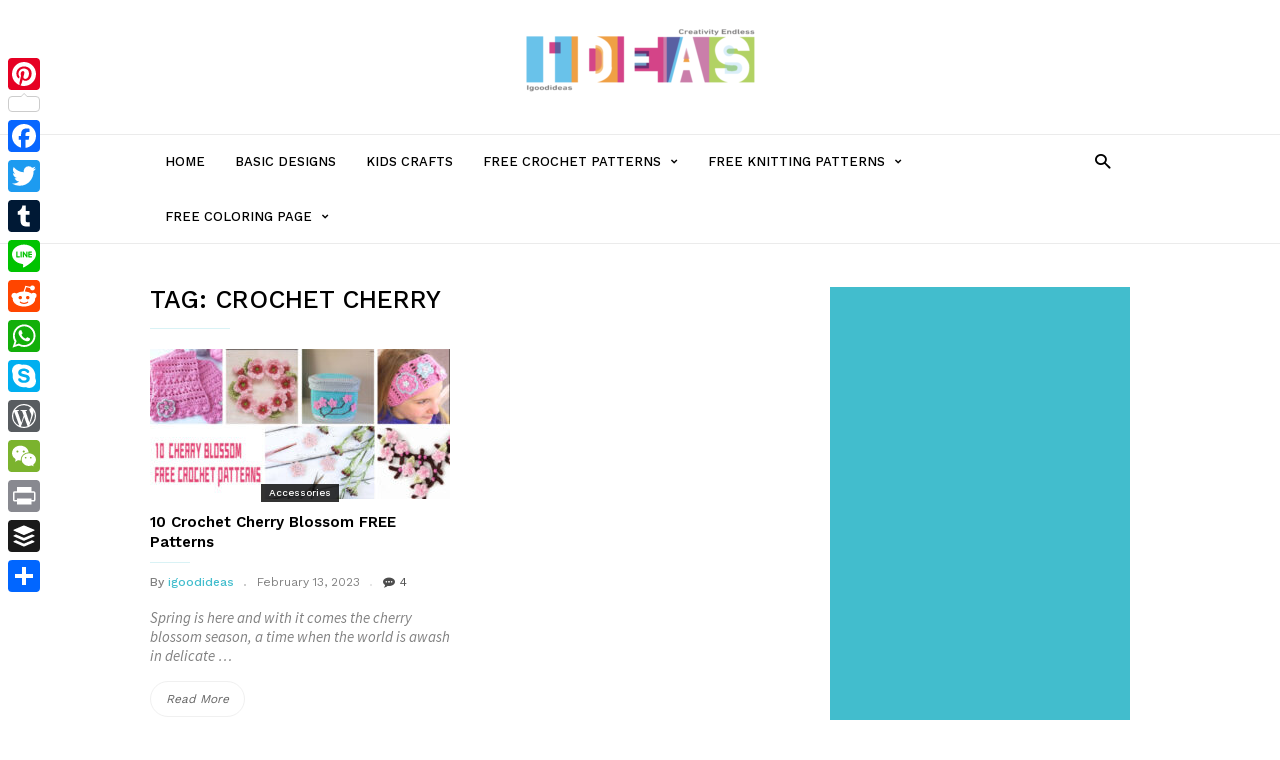

--- FILE ---
content_type: text/html; charset=UTF-8
request_url: https://www.igoodideas.com/tag/crochet-cherry/
body_size: 19380
content:
<!DOCTYPE html>
<html lang="en">
<head>
<meta charset="UTF-8">
<meta name="viewport" content="width=device-width, initial-scale=1">
<link rel="profile" href="http://gmpg.org/xfn/11">

	
<script type="text/javascript">
/* <![CDATA[ */
(()=>{var e={};e.g=function(){if("object"==typeof globalThis)return globalThis;try{return this||new Function("return this")()}catch(e){if("object"==typeof window)return window}}(),function({ampUrl:n,isCustomizePreview:t,isAmpDevMode:r,noampQueryVarName:o,noampQueryVarValue:s,disabledStorageKey:i,mobileUserAgents:a,regexRegex:c}){if("undefined"==typeof sessionStorage)return;const d=new RegExp(c);if(!a.some((e=>{const n=e.match(d);return!(!n||!new RegExp(n[1],n[2]).test(navigator.userAgent))||navigator.userAgent.includes(e)})))return;e.g.addEventListener("DOMContentLoaded",(()=>{const e=document.getElementById("amp-mobile-version-switcher");if(!e)return;e.hidden=!1;const n=e.querySelector("a[href]");n&&n.addEventListener("click",(()=>{sessionStorage.removeItem(i)}))}));const g=r&&["paired-browsing-non-amp","paired-browsing-amp"].includes(window.name);if(sessionStorage.getItem(i)||t||g)return;const u=new URL(location.href),m=new URL(n);m.hash=u.hash,u.searchParams.has(o)&&s===u.searchParams.get(o)?sessionStorage.setItem(i,"1"):m.href!==u.href&&(window.stop(),location.replace(m.href))}({"ampUrl":"https:\/\/www.igoodideas.com\/tag\/crochet-cherry\/?amp=1","noampQueryVarName":"noamp","noampQueryVarValue":"mobile","disabledStorageKey":"amp_mobile_redirect_disabled","mobileUserAgents":["Mobile","Android","Silk\/","Kindle","BlackBerry","Opera Mini","Opera Mobi"],"regexRegex":"^\\\/((?:.|\\n)+)\\\/([i]*)$","isCustomizePreview":false,"isAmpDevMode":false})})();
/* ]]> */
</script>
<meta name='robots' content='index, follow, max-image-preview:large, max-snippet:-1, max-video-preview:-1' />
	<style>img:is([sizes="auto" i], [sizes^="auto," i]) { contain-intrinsic-size: 3000px 1500px }</style>
	
	<!-- This site is optimized with the Yoast SEO plugin v25.3 - https://yoast.com/wordpress/plugins/seo/ -->
	<title>crochet cherry Archives - iGOODideas.com</title>
	<link rel="canonical" href="https://www.igoodideas.com/tag/crochet-cherry/" />
	<meta property="og:locale" content="en_US" />
	<meta property="og:type" content="article" />
	<meta property="og:title" content="crochet cherry Archives - iGOODideas.com" />
	<meta property="og:url" content="https://www.igoodideas.com/tag/crochet-cherry/" />
	<meta property="og:site_name" content="iGOODideas.com" />
	<meta name="twitter:card" content="summary_large_image" />
	<meta name="twitter:site" content="@igoodideas521" />
	<script type="application/ld+json" class="yoast-schema-graph">{"@context":"https://schema.org","@graph":[{"@type":"CollectionPage","@id":"https://www.igoodideas.com/tag/crochet-cherry/","url":"https://www.igoodideas.com/tag/crochet-cherry/","name":"crochet cherry Archives - iGOODideas.com","isPartOf":{"@id":"https://www.igoodideas.com/#website"},"primaryImageOfPage":{"@id":"https://www.igoodideas.com/tag/crochet-cherry/#primaryimage"},"image":{"@id":"https://www.igoodideas.com/tag/crochet-cherry/#primaryimage"},"thumbnailUrl":"https://www.igoodideas.com/wp-content/uploads/2023/02/10-Crochet-Cherry-Blossom-FREE-Patterns.jpg","breadcrumb":{"@id":"https://www.igoodideas.com/tag/crochet-cherry/#breadcrumb"},"inLanguage":"en"},{"@type":"ImageObject","inLanguage":"en","@id":"https://www.igoodideas.com/tag/crochet-cherry/#primaryimage","url":"https://www.igoodideas.com/wp-content/uploads/2023/02/10-Crochet-Cherry-Blossom-FREE-Patterns.jpg","contentUrl":"https://www.igoodideas.com/wp-content/uploads/2023/02/10-Crochet-Cherry-Blossom-FREE-Patterns.jpg","width":600,"height":300,"caption":"10 Crochet Cherry Blossom FREE Patterns"},{"@type":"BreadcrumbList","@id":"https://www.igoodideas.com/tag/crochet-cherry/#breadcrumb","itemListElement":[{"@type":"ListItem","position":1,"name":"Home","item":"https://www.igoodideas.com/"},{"@type":"ListItem","position":2,"name":"crochet cherry"}]},{"@type":"WebSite","@id":"https://www.igoodideas.com/#website","url":"https://www.igoodideas.com/","name":"iGOODideas.com","description":"All about FREE crochet/knitting paterns, DIY projects...","publisher":{"@id":"https://www.igoodideas.com/#/schema/person/53fce2299f86f6a9b7e16e2daaa9d260"},"potentialAction":[{"@type":"SearchAction","target":{"@type":"EntryPoint","urlTemplate":"https://www.igoodideas.com/?s={search_term_string}"},"query-input":{"@type":"PropertyValueSpecification","valueRequired":true,"valueName":"search_term_string"}}],"inLanguage":"en"},{"@type":["Person","Organization"],"@id":"https://www.igoodideas.com/#/schema/person/53fce2299f86f6a9b7e16e2daaa9d260","name":"igoodideas","image":{"@type":"ImageObject","inLanguage":"en","@id":"https://www.igoodideas.com/#/schema/person/image/","url":"https://www.igoodideas.com/wp-content/uploads/2022/10/cropped-igoodideas-logo-2.png","contentUrl":"https://www.igoodideas.com/wp-content/uploads/2022/10/cropped-igoodideas-logo-2.png","width":299,"height":90,"caption":"igoodideas"},"logo":{"@id":"https://www.igoodideas.com/#/schema/person/image/"},"description":"FREE Crocket / Knitting Patterns... and DIY","sameAs":["https://igoodideas.com","https://www.facebook.com/igoodideas","https://www.pinterest.com/igoodideas/","https://x.com/igoodideas521"]}]}</script>
	<!-- / Yoast SEO plugin. -->


<link rel='dns-prefetch' href='//static.addtoany.com' />
<link rel='dns-prefetch' href='//www.googletagmanager.com' />
<link rel='dns-prefetch' href='//fonts.googleapis.com' />
<link rel='dns-prefetch' href='//pagead2.googlesyndication.com' />
<link href='//hb.wpmucdn.com' rel='preconnect' />
<link href='http://fonts.googleapis.com' rel='preconnect' />
<link href='//fonts.gstatic.com' crossorigin='' rel='preconnect' />
<link rel="alternate" type="application/rss+xml" title="iGOODideas.com &raquo; Feed" href="https://www.igoodideas.com/feed/" />
<link rel="alternate" type="application/rss+xml" title="iGOODideas.com &raquo; Comments Feed" href="https://www.igoodideas.com/comments/feed/" />
<link rel="alternate" type="application/rss+xml" title="iGOODideas.com &raquo; crochet cherry Tag Feed" href="https://www.igoodideas.com/tag/crochet-cherry/feed/" />
<script type="text/javascript">
/* <![CDATA[ */
window._wpemojiSettings = {"baseUrl":"https:\/\/s.w.org\/images\/core\/emoji\/16.0.1\/72x72\/","ext":".png","svgUrl":"https:\/\/s.w.org\/images\/core\/emoji\/16.0.1\/svg\/","svgExt":".svg","source":{"concatemoji":"https:\/\/www.igoodideas.com\/wp-includes\/js\/wp-emoji-release.min.js?ver=6.8.2"}};
/*! This file is auto-generated */
!function(s,n){var o,i,e;function c(e){try{var t={supportTests:e,timestamp:(new Date).valueOf()};sessionStorage.setItem(o,JSON.stringify(t))}catch(e){}}function p(e,t,n){e.clearRect(0,0,e.canvas.width,e.canvas.height),e.fillText(t,0,0);var t=new Uint32Array(e.getImageData(0,0,e.canvas.width,e.canvas.height).data),a=(e.clearRect(0,0,e.canvas.width,e.canvas.height),e.fillText(n,0,0),new Uint32Array(e.getImageData(0,0,e.canvas.width,e.canvas.height).data));return t.every(function(e,t){return e===a[t]})}function u(e,t){e.clearRect(0,0,e.canvas.width,e.canvas.height),e.fillText(t,0,0);for(var n=e.getImageData(16,16,1,1),a=0;a<n.data.length;a++)if(0!==n.data[a])return!1;return!0}function f(e,t,n,a){switch(t){case"flag":return n(e,"\ud83c\udff3\ufe0f\u200d\u26a7\ufe0f","\ud83c\udff3\ufe0f\u200b\u26a7\ufe0f")?!1:!n(e,"\ud83c\udde8\ud83c\uddf6","\ud83c\udde8\u200b\ud83c\uddf6")&&!n(e,"\ud83c\udff4\udb40\udc67\udb40\udc62\udb40\udc65\udb40\udc6e\udb40\udc67\udb40\udc7f","\ud83c\udff4\u200b\udb40\udc67\u200b\udb40\udc62\u200b\udb40\udc65\u200b\udb40\udc6e\u200b\udb40\udc67\u200b\udb40\udc7f");case"emoji":return!a(e,"\ud83e\udedf")}return!1}function g(e,t,n,a){var r="undefined"!=typeof WorkerGlobalScope&&self instanceof WorkerGlobalScope?new OffscreenCanvas(300,150):s.createElement("canvas"),o=r.getContext("2d",{willReadFrequently:!0}),i=(o.textBaseline="top",o.font="600 32px Arial",{});return e.forEach(function(e){i[e]=t(o,e,n,a)}),i}function t(e){var t=s.createElement("script");t.src=e,t.defer=!0,s.head.appendChild(t)}"undefined"!=typeof Promise&&(o="wpEmojiSettingsSupports",i=["flag","emoji"],n.supports={everything:!0,everythingExceptFlag:!0},e=new Promise(function(e){s.addEventListener("DOMContentLoaded",e,{once:!0})}),new Promise(function(t){var n=function(){try{var e=JSON.parse(sessionStorage.getItem(o));if("object"==typeof e&&"number"==typeof e.timestamp&&(new Date).valueOf()<e.timestamp+604800&&"object"==typeof e.supportTests)return e.supportTests}catch(e){}return null}();if(!n){if("undefined"!=typeof Worker&&"undefined"!=typeof OffscreenCanvas&&"undefined"!=typeof URL&&URL.createObjectURL&&"undefined"!=typeof Blob)try{var e="postMessage("+g.toString()+"("+[JSON.stringify(i),f.toString(),p.toString(),u.toString()].join(",")+"));",a=new Blob([e],{type:"text/javascript"}),r=new Worker(URL.createObjectURL(a),{name:"wpTestEmojiSupports"});return void(r.onmessage=function(e){c(n=e.data),r.terminate(),t(n)})}catch(e){}c(n=g(i,f,p,u))}t(n)}).then(function(e){for(var t in e)n.supports[t]=e[t],n.supports.everything=n.supports.everything&&n.supports[t],"flag"!==t&&(n.supports.everythingExceptFlag=n.supports.everythingExceptFlag&&n.supports[t]);n.supports.everythingExceptFlag=n.supports.everythingExceptFlag&&!n.supports.flag,n.DOMReady=!1,n.readyCallback=function(){n.DOMReady=!0}}).then(function(){return e}).then(function(){var e;n.supports.everything||(n.readyCallback(),(e=n.source||{}).concatemoji?t(e.concatemoji):e.wpemoji&&e.twemoji&&(t(e.twemoji),t(e.wpemoji)))}))}((window,document),window._wpemojiSettings);
/* ]]> */
</script>
<style id='wp-emoji-styles-inline-css' type='text/css'>

	img.wp-smiley, img.emoji {
		display: inline !important;
		border: none !important;
		box-shadow: none !important;
		height: 1em !important;
		width: 1em !important;
		margin: 0 0.07em !important;
		vertical-align: -0.1em !important;
		background: none !important;
		padding: 0 !important;
	}
</style>
<link rel='stylesheet' id='wp-block-library-css' href='https://www.igoodideas.com/wp-includes/css/dist/block-library/style.min.css?ver=6.8.2' type='text/css' media='all' />
<style id='classic-theme-styles-inline-css' type='text/css'>
/*! This file is auto-generated */
.wp-block-button__link{color:#fff;background-color:#32373c;border-radius:9999px;box-shadow:none;text-decoration:none;padding:calc(.667em + 2px) calc(1.333em + 2px);font-size:1.125em}.wp-block-file__button{background:#32373c;color:#fff;text-decoration:none}
</style>
<style id='global-styles-inline-css' type='text/css'>
:root{--wp--preset--aspect-ratio--square: 1;--wp--preset--aspect-ratio--4-3: 4/3;--wp--preset--aspect-ratio--3-4: 3/4;--wp--preset--aspect-ratio--3-2: 3/2;--wp--preset--aspect-ratio--2-3: 2/3;--wp--preset--aspect-ratio--16-9: 16/9;--wp--preset--aspect-ratio--9-16: 9/16;--wp--preset--color--black: #000000;--wp--preset--color--cyan-bluish-gray: #abb8c3;--wp--preset--color--white: #ffffff;--wp--preset--color--pale-pink: #f78da7;--wp--preset--color--vivid-red: #cf2e2e;--wp--preset--color--luminous-vivid-orange: #ff6900;--wp--preset--color--luminous-vivid-amber: #fcb900;--wp--preset--color--light-green-cyan: #7bdcb5;--wp--preset--color--vivid-green-cyan: #00d084;--wp--preset--color--pale-cyan-blue: #8ed1fc;--wp--preset--color--vivid-cyan-blue: #0693e3;--wp--preset--color--vivid-purple: #9b51e0;--wp--preset--gradient--vivid-cyan-blue-to-vivid-purple: linear-gradient(135deg,rgba(6,147,227,1) 0%,rgb(155,81,224) 100%);--wp--preset--gradient--light-green-cyan-to-vivid-green-cyan: linear-gradient(135deg,rgb(122,220,180) 0%,rgb(0,208,130) 100%);--wp--preset--gradient--luminous-vivid-amber-to-luminous-vivid-orange: linear-gradient(135deg,rgba(252,185,0,1) 0%,rgba(255,105,0,1) 100%);--wp--preset--gradient--luminous-vivid-orange-to-vivid-red: linear-gradient(135deg,rgba(255,105,0,1) 0%,rgb(207,46,46) 100%);--wp--preset--gradient--very-light-gray-to-cyan-bluish-gray: linear-gradient(135deg,rgb(238,238,238) 0%,rgb(169,184,195) 100%);--wp--preset--gradient--cool-to-warm-spectrum: linear-gradient(135deg,rgb(74,234,220) 0%,rgb(151,120,209) 20%,rgb(207,42,186) 40%,rgb(238,44,130) 60%,rgb(251,105,98) 80%,rgb(254,248,76) 100%);--wp--preset--gradient--blush-light-purple: linear-gradient(135deg,rgb(255,206,236) 0%,rgb(152,150,240) 100%);--wp--preset--gradient--blush-bordeaux: linear-gradient(135deg,rgb(254,205,165) 0%,rgb(254,45,45) 50%,rgb(107,0,62) 100%);--wp--preset--gradient--luminous-dusk: linear-gradient(135deg,rgb(255,203,112) 0%,rgb(199,81,192) 50%,rgb(65,88,208) 100%);--wp--preset--gradient--pale-ocean: linear-gradient(135deg,rgb(255,245,203) 0%,rgb(182,227,212) 50%,rgb(51,167,181) 100%);--wp--preset--gradient--electric-grass: linear-gradient(135deg,rgb(202,248,128) 0%,rgb(113,206,126) 100%);--wp--preset--gradient--midnight: linear-gradient(135deg,rgb(2,3,129) 0%,rgb(40,116,252) 100%);--wp--preset--font-size--small: 13px;--wp--preset--font-size--medium: 20px;--wp--preset--font-size--large: 36px;--wp--preset--font-size--x-large: 42px;--wp--preset--spacing--20: 0.44rem;--wp--preset--spacing--30: 0.67rem;--wp--preset--spacing--40: 1rem;--wp--preset--spacing--50: 1.5rem;--wp--preset--spacing--60: 2.25rem;--wp--preset--spacing--70: 3.38rem;--wp--preset--spacing--80: 5.06rem;--wp--preset--shadow--natural: 6px 6px 9px rgba(0, 0, 0, 0.2);--wp--preset--shadow--deep: 12px 12px 50px rgba(0, 0, 0, 0.4);--wp--preset--shadow--sharp: 6px 6px 0px rgba(0, 0, 0, 0.2);--wp--preset--shadow--outlined: 6px 6px 0px -3px rgba(255, 255, 255, 1), 6px 6px rgba(0, 0, 0, 1);--wp--preset--shadow--crisp: 6px 6px 0px rgba(0, 0, 0, 1);}:where(.is-layout-flex){gap: 0.5em;}:where(.is-layout-grid){gap: 0.5em;}body .is-layout-flex{display: flex;}.is-layout-flex{flex-wrap: wrap;align-items: center;}.is-layout-flex > :is(*, div){margin: 0;}body .is-layout-grid{display: grid;}.is-layout-grid > :is(*, div){margin: 0;}:where(.wp-block-columns.is-layout-flex){gap: 2em;}:where(.wp-block-columns.is-layout-grid){gap: 2em;}:where(.wp-block-post-template.is-layout-flex){gap: 1.25em;}:where(.wp-block-post-template.is-layout-grid){gap: 1.25em;}.has-black-color{color: var(--wp--preset--color--black) !important;}.has-cyan-bluish-gray-color{color: var(--wp--preset--color--cyan-bluish-gray) !important;}.has-white-color{color: var(--wp--preset--color--white) !important;}.has-pale-pink-color{color: var(--wp--preset--color--pale-pink) !important;}.has-vivid-red-color{color: var(--wp--preset--color--vivid-red) !important;}.has-luminous-vivid-orange-color{color: var(--wp--preset--color--luminous-vivid-orange) !important;}.has-luminous-vivid-amber-color{color: var(--wp--preset--color--luminous-vivid-amber) !important;}.has-light-green-cyan-color{color: var(--wp--preset--color--light-green-cyan) !important;}.has-vivid-green-cyan-color{color: var(--wp--preset--color--vivid-green-cyan) !important;}.has-pale-cyan-blue-color{color: var(--wp--preset--color--pale-cyan-blue) !important;}.has-vivid-cyan-blue-color{color: var(--wp--preset--color--vivid-cyan-blue) !important;}.has-vivid-purple-color{color: var(--wp--preset--color--vivid-purple) !important;}.has-black-background-color{background-color: var(--wp--preset--color--black) !important;}.has-cyan-bluish-gray-background-color{background-color: var(--wp--preset--color--cyan-bluish-gray) !important;}.has-white-background-color{background-color: var(--wp--preset--color--white) !important;}.has-pale-pink-background-color{background-color: var(--wp--preset--color--pale-pink) !important;}.has-vivid-red-background-color{background-color: var(--wp--preset--color--vivid-red) !important;}.has-luminous-vivid-orange-background-color{background-color: var(--wp--preset--color--luminous-vivid-orange) !important;}.has-luminous-vivid-amber-background-color{background-color: var(--wp--preset--color--luminous-vivid-amber) !important;}.has-light-green-cyan-background-color{background-color: var(--wp--preset--color--light-green-cyan) !important;}.has-vivid-green-cyan-background-color{background-color: var(--wp--preset--color--vivid-green-cyan) !important;}.has-pale-cyan-blue-background-color{background-color: var(--wp--preset--color--pale-cyan-blue) !important;}.has-vivid-cyan-blue-background-color{background-color: var(--wp--preset--color--vivid-cyan-blue) !important;}.has-vivid-purple-background-color{background-color: var(--wp--preset--color--vivid-purple) !important;}.has-black-border-color{border-color: var(--wp--preset--color--black) !important;}.has-cyan-bluish-gray-border-color{border-color: var(--wp--preset--color--cyan-bluish-gray) !important;}.has-white-border-color{border-color: var(--wp--preset--color--white) !important;}.has-pale-pink-border-color{border-color: var(--wp--preset--color--pale-pink) !important;}.has-vivid-red-border-color{border-color: var(--wp--preset--color--vivid-red) !important;}.has-luminous-vivid-orange-border-color{border-color: var(--wp--preset--color--luminous-vivid-orange) !important;}.has-luminous-vivid-amber-border-color{border-color: var(--wp--preset--color--luminous-vivid-amber) !important;}.has-light-green-cyan-border-color{border-color: var(--wp--preset--color--light-green-cyan) !important;}.has-vivid-green-cyan-border-color{border-color: var(--wp--preset--color--vivid-green-cyan) !important;}.has-pale-cyan-blue-border-color{border-color: var(--wp--preset--color--pale-cyan-blue) !important;}.has-vivid-cyan-blue-border-color{border-color: var(--wp--preset--color--vivid-cyan-blue) !important;}.has-vivid-purple-border-color{border-color: var(--wp--preset--color--vivid-purple) !important;}.has-vivid-cyan-blue-to-vivid-purple-gradient-background{background: var(--wp--preset--gradient--vivid-cyan-blue-to-vivid-purple) !important;}.has-light-green-cyan-to-vivid-green-cyan-gradient-background{background: var(--wp--preset--gradient--light-green-cyan-to-vivid-green-cyan) !important;}.has-luminous-vivid-amber-to-luminous-vivid-orange-gradient-background{background: var(--wp--preset--gradient--luminous-vivid-amber-to-luminous-vivid-orange) !important;}.has-luminous-vivid-orange-to-vivid-red-gradient-background{background: var(--wp--preset--gradient--luminous-vivid-orange-to-vivid-red) !important;}.has-very-light-gray-to-cyan-bluish-gray-gradient-background{background: var(--wp--preset--gradient--very-light-gray-to-cyan-bluish-gray) !important;}.has-cool-to-warm-spectrum-gradient-background{background: var(--wp--preset--gradient--cool-to-warm-spectrum) !important;}.has-blush-light-purple-gradient-background{background: var(--wp--preset--gradient--blush-light-purple) !important;}.has-blush-bordeaux-gradient-background{background: var(--wp--preset--gradient--blush-bordeaux) !important;}.has-luminous-dusk-gradient-background{background: var(--wp--preset--gradient--luminous-dusk) !important;}.has-pale-ocean-gradient-background{background: var(--wp--preset--gradient--pale-ocean) !important;}.has-electric-grass-gradient-background{background: var(--wp--preset--gradient--electric-grass) !important;}.has-midnight-gradient-background{background: var(--wp--preset--gradient--midnight) !important;}.has-small-font-size{font-size: var(--wp--preset--font-size--small) !important;}.has-medium-font-size{font-size: var(--wp--preset--font-size--medium) !important;}.has-large-font-size{font-size: var(--wp--preset--font-size--large) !important;}.has-x-large-font-size{font-size: var(--wp--preset--font-size--x-large) !important;}
:where(.wp-block-post-template.is-layout-flex){gap: 1.25em;}:where(.wp-block-post-template.is-layout-grid){gap: 1.25em;}
:where(.wp-block-columns.is-layout-flex){gap: 2em;}:where(.wp-block-columns.is-layout-grid){gap: 2em;}
:root :where(.wp-block-pullquote){font-size: 1.5em;line-height: 1.6;}
</style>
<link rel='stylesheet' id='frizzly-lib-font-awesome-css' href='https://www.igoodideas.com/wp-content/plugins/frizzly/css/libs/font-awesome/css/font-awesome.css?ver=1.1.0' type='text/css' media='all' />
<link rel='stylesheet' id='frizzly-client-css' href='https://www.igoodideas.com/wp-content/plugins/frizzly/css/frizzly.client.css?ver=1.1.0' type='text/css' media='all' />
<link rel='stylesheet' id='related-posts-by-taxonomy-css' href='https://www.igoodideas.com/wp-content/plugins/related-posts-by-taxonomy/includes/assets/css/styles.css?ver=6.8.2' type='text/css' media='all' />
<link crossorigin="anonymous" rel='stylesheet' id='tagdiv-fonts-css' href='https://fonts.googleapis.com/css?family=Work+Sans%3A400%2C500%2C600%2C700%7CSource+Sans+Pro%3A400%2C400italic%2C600%2C600italic%2C700%7CRoboto%3A400%2C500&#038;subset=latin%2Clatin-ext' type='text/css' media='all' />
<link rel='stylesheet' id='tagdiv-style-css' href='https://www.igoodideas.com/wp-content/themes/meistermag/style.css?ver=1.2' type='text/css' media='all' />
<link rel='stylesheet' id='addtoany-css' href='https://www.igoodideas.com/wp-content/plugins/add-to-any/addtoany.min.css?ver=1.16' type='text/css' media='all' />
<style id='addtoany-inline-css' type='text/css'>
@media screen and (max-width:980px){
.a2a_floating_style.a2a_vertical_style{display:none;}
}
</style>
<script type="text/javascript" id="addtoany-core-js-before">
/* <![CDATA[ */
window.a2a_config=window.a2a_config||{};a2a_config.callbacks=[];a2a_config.overlays=[];a2a_config.templates={};
/* ]]> */
</script>
<script type="text/javascript" defer src="https://static.addtoany.com/menu/page.js" id="addtoany-core-js"></script>
<script type="text/javascript" src="https://www.igoodideas.com/wp-includes/js/jquery/jquery.min.js?ver=3.7.1" id="jquery-core-js"></script>
<script type="text/javascript" src="https://www.igoodideas.com/wp-includes/js/jquery/jquery-migrate.min.js?ver=3.4.1" id="jquery-migrate-js"></script>
<script type="text/javascript" id="jquery-js-after">
/* <![CDATA[ */
jQuery(document).ready(function() {
	jQuery(".103a26a9c447fed95a1fcb1bafc77460").click(function() {
		jQuery.post(
			"https://www.igoodideas.com/wp-admin/admin-ajax.php", {
				"action": "quick_adsense_onpost_ad_click",
				"quick_adsense_onpost_ad_index": jQuery(this).attr("data-index"),
				"quick_adsense_nonce": "f54f9bae05",
			}, function(response) { }
		);
	});
});
/* ]]> */
</script>
<script type="text/javascript" defer src="https://www.igoodideas.com/wp-content/plugins/add-to-any/addtoany.min.js?ver=1.1" id="addtoany-jquery-js"></script>
<!--[if lt IE 9]>
<script type="text/javascript" src="https://www.igoodideas.com/wp-content/themes/meistermag/includes/js_files/html5shiv.js?ver=3.7.3" id="html5-js"></script>
<![endif]-->

<!-- Google tag (gtag.js) snippet added by Site Kit -->

<!-- Google Analytics snippet added by Site Kit -->
<script type="text/javascript" src="https://www.googletagmanager.com/gtag/js?id=G-LFWSHT236B" id="google_gtagjs-js" async></script>
<script type="text/javascript" id="google_gtagjs-js-after">
/* <![CDATA[ */
window.dataLayer = window.dataLayer || [];function gtag(){dataLayer.push(arguments);}
gtag("set","linker",{"domains":["www.igoodideas.com"]});
gtag("js", new Date());
gtag("set", "developer_id.dZTNiMT", true);
gtag("config", "G-LFWSHT236B");
/* ]]> */
</script>

<!-- End Google tag (gtag.js) snippet added by Site Kit -->
<link rel="https://api.w.org/" href="https://www.igoodideas.com/wp-json/" /><link rel="alternate" title="JSON" type="application/json" href="https://www.igoodideas.com/wp-json/wp/v2/tags/176" /><link rel="EditURI" type="application/rsd+xml" title="RSD" href="https://www.igoodideas.com/xmlrpc.php?rsd" />
<meta name="generator" content="WordPress 6.8.2" />
<meta name="generator" content="Site Kit by Google 1.155.0" /><script async src="https://pagead2.googlesyndication.com/pagead/js/adsbygoogle.js?client=ca-pub-8595298090761529" crossorigin="anonymous"></script><link rel="alternate" type="text/html" media="only screen and (max-width: 640px)" href="https://www.igoodideas.com/tag/crochet-cherry/?amp=1"><style type="text/css">

</style>

<!-- Google AdSense meta tags added by Site Kit -->
<meta name="google-adsense-platform-account" content="ca-host-pub-2644536267352236">
<meta name="google-adsense-platform-domain" content="sitekit.withgoogle.com">
<!-- End Google AdSense meta tags added by Site Kit -->
<link rel="amphtml" href="https://www.igoodideas.com/tag/crochet-cherry/?amp=1">
<!-- Google AdSense snippet added by Site Kit -->
<script type="text/javascript" async="async" src="https://pagead2.googlesyndication.com/pagead/js/adsbygoogle.js?client=ca-pub-8595298090761529&amp;host=ca-host-pub-2644536267352236" crossorigin="anonymous"></script>

<!-- End Google AdSense snippet added by Site Kit -->
<style>#amp-mobile-version-switcher{left:0;position:absolute;width:100%;z-index:100}#amp-mobile-version-switcher>a{background-color:#444;border:0;color:#eaeaea;display:block;font-family:-apple-system,BlinkMacSystemFont,Segoe UI,Roboto,Oxygen-Sans,Ubuntu,Cantarell,Helvetica Neue,sans-serif;font-size:16px;font-weight:600;padding:15px 0;text-align:center;-webkit-text-decoration:none;text-decoration:none}#amp-mobile-version-switcher>a:active,#amp-mobile-version-switcher>a:focus,#amp-mobile-version-switcher>a:hover{-webkit-text-decoration:underline;text-decoration:underline}</style><link rel="icon" href="https://www.igoodideas.com/wp-content/uploads/2022/10/cropped-igoodideas-logo-S1-32x32.jpg" sizes="32x32" />
<link rel="icon" href="https://www.igoodideas.com/wp-content/uploads/2022/10/cropped-igoodideas-logo-S1-192x192.jpg" sizes="192x192" />
<link rel="apple-touch-icon" href="https://www.igoodideas.com/wp-content/uploads/2022/10/cropped-igoodideas-logo-S1-180x180.jpg" />
<meta name="msapplication-TileImage" content="https://www.igoodideas.com/wp-content/uploads/2022/10/cropped-igoodideas-logo-S1-270x270.jpg" />
	<!-- Fonts Plugin CSS - https://fontsplugin.com/ -->
	<style>
			</style>
	<!-- Fonts Plugin CSS -->
	</head>
	<script async src="https://pagead2.googlesyndication.com/pagead/js/adsbygoogle.js?client=ca-pub-8595298090761529"
     crossorigin="anonymous"></script>
	<script type="text/javascript" async defer src="//assets.pinterest.com/js/pinit.js"></script>
	<script async src="https://fundingchoicesmessages.google.com/i/pub-8595298090761529?ers=1" nonce="3zNimxPKZrVsN1le_NsRVQ"></script><script nonce="3zNimxPKZrVsN1le_NsRVQ">(function() {function signalGooglefcPresent() {if (!window.frames['googlefcPresent']) {if (document.body) {const iframe = document.createElement('iframe'); iframe.style = 'width: 0; height: 0; border: none; z-index: -1000; left: -1000px; top: -1000px;'; iframe.style.display = 'none'; iframe.name = 'googlefcPresent'; document.body.appendChild(iframe);} else {setTimeout(signalGooglefcPresent, 0);}}}signalGooglefcPresent();})();</script>
<script>(function(){'use strict';function aa(a){var b=0;return function(){return b<a.length?{done:!1,value:a[b++]}:{done:!0}}}var ba="function"==typeof Object.defineProperties?Object.defineProperty:function(a,b,c){if(a==Array.prototype||a==Object.prototype)return a;a[b]=c.value;return a};
function ea(a){a=["object"==typeof globalThis&&globalThis,a,"object"==typeof window&&window,"object"==typeof self&&self,"object"==typeof global&&global];for(var b=0;b<a.length;++b){var c=a[b];if(c&&c.Math==Math)return c}throw Error("Cannot find global object");}var fa=ea(this);function ha(a,b){if(b)a:{var c=fa;a=a.split(".");for(var d=0;d<a.length-1;d++){var e=a[d];if(!(e in c))break a;c=c[e]}a=a[a.length-1];d=c[a];b=b(d);b!=d&&null!=b&&ba(c,a,{configurable:!0,writable:!0,value:b})}}
var ia="function"==typeof Object.create?Object.create:function(a){function b(){}b.prototype=a;return new b},l;if("function"==typeof Object.setPrototypeOf)l=Object.setPrototypeOf;else{var m;a:{var ja={a:!0},ka={};try{ka.__proto__=ja;m=ka.a;break a}catch(a){}m=!1}l=m?function(a,b){a.__proto__=b;if(a.__proto__!==b)throw new TypeError(a+" is not extensible");return a}:null}var la=l;
function n(a,b){a.prototype=ia(b.prototype);a.prototype.constructor=a;if(la)la(a,b);else for(var c in b)if("prototype"!=c)if(Object.defineProperties){var d=Object.getOwnPropertyDescriptor(b,c);d&&Object.defineProperty(a,c,d)}else a[c]=b[c];a.A=b.prototype}function ma(){for(var a=Number(this),b=[],c=a;c<arguments.length;c++)b[c-a]=arguments[c];return b}
var na="function"==typeof Object.assign?Object.assign:function(a,b){for(var c=1;c<arguments.length;c++){var d=arguments[c];if(d)for(var e in d)Object.prototype.hasOwnProperty.call(d,e)&&(a[e]=d[e])}return a};ha("Object.assign",function(a){return a||na});/*

 Copyright The Closure Library Authors.
 SPDX-License-Identifier: Apache-2.0
*/
var p=this||self;function q(a){return a};var t,u;a:{for(var oa=["CLOSURE_FLAGS"],v=p,x=0;x<oa.length;x++)if(v=v[oa[x]],null==v){u=null;break a}u=v}var pa=u&&u[610401301];t=null!=pa?pa:!1;var z,qa=p.navigator;z=qa?qa.userAgentData||null:null;function A(a){return t?z?z.brands.some(function(b){return(b=b.brand)&&-1!=b.indexOf(a)}):!1:!1}function B(a){var b;a:{if(b=p.navigator)if(b=b.userAgent)break a;b=""}return-1!=b.indexOf(a)};function C(){return t?!!z&&0<z.brands.length:!1}function D(){return C()?A("Chromium"):(B("Chrome")||B("CriOS"))&&!(C()?0:B("Edge"))||B("Silk")};var ra=C()?!1:B("Trident")||B("MSIE");!B("Android")||D();D();B("Safari")&&(D()||(C()?0:B("Coast"))||(C()?0:B("Opera"))||(C()?0:B("Edge"))||(C()?A("Microsoft Edge"):B("Edg/"))||C()&&A("Opera"));var sa={},E=null;var ta="undefined"!==typeof Uint8Array,ua=!ra&&"function"===typeof btoa;var F="function"===typeof Symbol&&"symbol"===typeof Symbol()?Symbol():void 0,G=F?function(a,b){a[F]|=b}:function(a,b){void 0!==a.g?a.g|=b:Object.defineProperties(a,{g:{value:b,configurable:!0,writable:!0,enumerable:!1}})};function va(a){var b=H(a);1!==(b&1)&&(Object.isFrozen(a)&&(a=Array.prototype.slice.call(a)),I(a,b|1))}
var H=F?function(a){return a[F]|0}:function(a){return a.g|0},J=F?function(a){return a[F]}:function(a){return a.g},I=F?function(a,b){a[F]=b}:function(a,b){void 0!==a.g?a.g=b:Object.defineProperties(a,{g:{value:b,configurable:!0,writable:!0,enumerable:!1}})};function wa(){var a=[];G(a,1);return a}function xa(a,b){I(b,(a|0)&-99)}function K(a,b){I(b,(a|34)&-73)}function L(a){a=a>>11&1023;return 0===a?536870912:a};var M={};function N(a){return null!==a&&"object"===typeof a&&!Array.isArray(a)&&a.constructor===Object}var O,ya=[];I(ya,39);O=Object.freeze(ya);var P;function Q(a,b){P=b;a=new a(b);P=void 0;return a}
function R(a,b,c){null==a&&(a=P);P=void 0;if(null==a){var d=96;c?(a=[c],d|=512):a=[];b&&(d=d&-2095105|(b&1023)<<11)}else{if(!Array.isArray(a))throw Error();d=H(a);if(d&64)return a;d|=64;if(c&&(d|=512,c!==a[0]))throw Error();a:{c=a;var e=c.length;if(e){var f=e-1,g=c[f];if(N(g)){d|=256;b=(d>>9&1)-1;e=f-b;1024<=e&&(za(c,b,g),e=1023);d=d&-2095105|(e&1023)<<11;break a}}b&&(g=(d>>9&1)-1,b=Math.max(b,e-g),1024<b&&(za(c,g,{}),d|=256,b=1023),d=d&-2095105|(b&1023)<<11)}}I(a,d);return a}
function za(a,b,c){for(var d=1023+b,e=a.length,f=d;f<e;f++){var g=a[f];null!=g&&g!==c&&(c[f-b]=g)}a.length=d+1;a[d]=c};function Aa(a){switch(typeof a){case "number":return isFinite(a)?a:String(a);case "boolean":return a?1:0;case "object":if(a&&!Array.isArray(a)&&ta&&null!=a&&a instanceof Uint8Array){if(ua){for(var b="",c=0,d=a.length-10240;c<d;)b+=String.fromCharCode.apply(null,a.subarray(c,c+=10240));b+=String.fromCharCode.apply(null,c?a.subarray(c):a);a=btoa(b)}else{void 0===b&&(b=0);if(!E){E={};c="ABCDEFGHIJKLMNOPQRSTUVWXYZabcdefghijklmnopqrstuvwxyz0123456789".split("");d=["+/=","+/","-_=","-_.","-_"];for(var e=
0;5>e;e++){var f=c.concat(d[e].split(""));sa[e]=f;for(var g=0;g<f.length;g++){var h=f[g];void 0===E[h]&&(E[h]=g)}}}b=sa[b];c=Array(Math.floor(a.length/3));d=b[64]||"";for(e=f=0;f<a.length-2;f+=3){var k=a[f],w=a[f+1];h=a[f+2];g=b[k>>2];k=b[(k&3)<<4|w>>4];w=b[(w&15)<<2|h>>6];h=b[h&63];c[e++]=g+k+w+h}g=0;h=d;switch(a.length-f){case 2:g=a[f+1],h=b[(g&15)<<2]||d;case 1:a=a[f],c[e]=b[a>>2]+b[(a&3)<<4|g>>4]+h+d}a=c.join("")}return a}}return a};function Ba(a,b,c){a=Array.prototype.slice.call(a);var d=a.length,e=b&256?a[d-1]:void 0;d+=e?-1:0;for(b=b&512?1:0;b<d;b++)a[b]=c(a[b]);if(e){b=a[b]={};for(var f in e)Object.prototype.hasOwnProperty.call(e,f)&&(b[f]=c(e[f]))}return a}function Da(a,b,c,d,e,f){if(null!=a){if(Array.isArray(a))a=e&&0==a.length&&H(a)&1?void 0:f&&H(a)&2?a:Ea(a,b,c,void 0!==d,e,f);else if(N(a)){var g={},h;for(h in a)Object.prototype.hasOwnProperty.call(a,h)&&(g[h]=Da(a[h],b,c,d,e,f));a=g}else a=b(a,d);return a}}
function Ea(a,b,c,d,e,f){var g=d||c?H(a):0;d=d?!!(g&32):void 0;a=Array.prototype.slice.call(a);for(var h=0;h<a.length;h++)a[h]=Da(a[h],b,c,d,e,f);c&&c(g,a);return a}function Fa(a){return a.s===M?a.toJSON():Aa(a)};function Ga(a,b,c){c=void 0===c?K:c;if(null!=a){if(ta&&a instanceof Uint8Array)return b?a:new Uint8Array(a);if(Array.isArray(a)){var d=H(a);if(d&2)return a;if(b&&!(d&64)&&(d&32||0===d))return I(a,d|34),a;a=Ea(a,Ga,d&4?K:c,!0,!1,!0);b=H(a);b&4&&b&2&&Object.freeze(a);return a}a.s===M&&(b=a.h,c=J(b),a=c&2?a:Q(a.constructor,Ha(b,c,!0)));return a}}function Ha(a,b,c){var d=c||b&2?K:xa,e=!!(b&32);a=Ba(a,b,function(f){return Ga(f,e,d)});G(a,32|(c?2:0));return a};function Ia(a,b){a=a.h;return Ja(a,J(a),b)}function Ja(a,b,c,d){if(-1===c)return null;if(c>=L(b)){if(b&256)return a[a.length-1][c]}else{var e=a.length;if(d&&b&256&&(d=a[e-1][c],null!=d))return d;b=c+((b>>9&1)-1);if(b<e)return a[b]}}function Ka(a,b,c,d,e){var f=L(b);if(c>=f||e){e=b;if(b&256)f=a[a.length-1];else{if(null==d)return;f=a[f+((b>>9&1)-1)]={};e|=256}f[c]=d;e&=-1025;e!==b&&I(a,e)}else a[c+((b>>9&1)-1)]=d,b&256&&(d=a[a.length-1],c in d&&delete d[c]),b&1024&&I(a,b&-1025)}
function La(a,b){var c=Ma;var d=void 0===d?!1:d;var e=a.h;var f=J(e),g=Ja(e,f,b,d);var h=!1;if(null==g||"object"!==typeof g||(h=Array.isArray(g))||g.s!==M)if(h){var k=h=H(g);0===k&&(k|=f&32);k|=f&2;k!==h&&I(g,k);c=new c(g)}else c=void 0;else c=g;c!==g&&null!=c&&Ka(e,f,b,c,d);e=c;if(null==e)return e;a=a.h;f=J(a);f&2||(g=e,c=g.h,h=J(c),g=h&2?Q(g.constructor,Ha(c,h,!1)):g,g!==e&&(e=g,Ka(a,f,b,e,d)));return e}function Na(a,b){a=Ia(a,b);return null==a||"string"===typeof a?a:void 0}
function Oa(a,b){a=Ia(a,b);return null!=a?a:0}function S(a,b){a=Na(a,b);return null!=a?a:""};function T(a,b,c){this.h=R(a,b,c)}T.prototype.toJSON=function(){var a=Ea(this.h,Fa,void 0,void 0,!1,!1);return Pa(this,a,!0)};T.prototype.s=M;T.prototype.toString=function(){return Pa(this,this.h,!1).toString()};
function Pa(a,b,c){var d=a.constructor.v,e=L(J(c?a.h:b)),f=!1;if(d){if(!c){b=Array.prototype.slice.call(b);var g;if(b.length&&N(g=b[b.length-1]))for(f=0;f<d.length;f++)if(d[f]>=e){Object.assign(b[b.length-1]={},g);break}f=!0}e=b;c=!c;g=J(a.h);a=L(g);g=(g>>9&1)-1;for(var h,k,w=0;w<d.length;w++)if(k=d[w],k<a){k+=g;var r=e[k];null==r?e[k]=c?O:wa():c&&r!==O&&va(r)}else h||(r=void 0,e.length&&N(r=e[e.length-1])?h=r:e.push(h={})),r=h[k],null==h[k]?h[k]=c?O:wa():c&&r!==O&&va(r)}d=b.length;if(!d)return b;
var Ca;if(N(h=b[d-1])){a:{var y=h;e={};c=!1;for(var ca in y)Object.prototype.hasOwnProperty.call(y,ca)&&(a=y[ca],Array.isArray(a)&&a!=a&&(c=!0),null!=a?e[ca]=a:c=!0);if(c){for(var rb in e){y=e;break a}y=null}}y!=h&&(Ca=!0);d--}for(;0<d;d--){h=b[d-1];if(null!=h)break;var cb=!0}if(!Ca&&!cb)return b;var da;f?da=b:da=Array.prototype.slice.call(b,0,d);b=da;f&&(b.length=d);y&&b.push(y);return b};function Qa(a){return function(b){if(null==b||""==b)b=new a;else{b=JSON.parse(b);if(!Array.isArray(b))throw Error(void 0);G(b,32);b=Q(a,b)}return b}};function Ra(a){this.h=R(a)}n(Ra,T);var Sa=Qa(Ra);var U;function V(a){this.g=a}V.prototype.toString=function(){return this.g+""};var Ta={};function Ua(){return Math.floor(2147483648*Math.random()).toString(36)+Math.abs(Math.floor(2147483648*Math.random())^Date.now()).toString(36)};function Va(a,b){b=String(b);"application/xhtml+xml"===a.contentType&&(b=b.toLowerCase());return a.createElement(b)}function Wa(a){this.g=a||p.document||document}Wa.prototype.appendChild=function(a,b){a.appendChild(b)};/*

 SPDX-License-Identifier: Apache-2.0
*/
function Xa(a,b){a.src=b instanceof V&&b.constructor===V?b.g:"type_error:TrustedResourceUrl";var c,d;(c=(b=null==(d=(c=(a.ownerDocument&&a.ownerDocument.defaultView||window).document).querySelector)?void 0:d.call(c,"script[nonce]"))?b.nonce||b.getAttribute("nonce")||"":"")&&a.setAttribute("nonce",c)};function Ya(a){a=void 0===a?document:a;return a.createElement("script")};function Za(a,b,c,d,e,f){try{var g=a.g,h=Ya(g);h.async=!0;Xa(h,b);g.head.appendChild(h);h.addEventListener("load",function(){e();d&&g.head.removeChild(h)});h.addEventListener("error",function(){0<c?Za(a,b,c-1,d,e,f):(d&&g.head.removeChild(h),f())})}catch(k){f()}};var $a=p.atob("aHR0cHM6Ly93d3cuZ3N0YXRpYy5jb20vaW1hZ2VzL2ljb25zL21hdGVyaWFsL3N5c3RlbS8xeC93YXJuaW5nX2FtYmVyXzI0ZHAucG5n"),ab=p.atob("WW91IGFyZSBzZWVpbmcgdGhpcyBtZXNzYWdlIGJlY2F1c2UgYWQgb3Igc2NyaXB0IGJsb2NraW5nIHNvZnR3YXJlIGlzIGludGVyZmVyaW5nIHdpdGggdGhpcyBwYWdlLg=="),bb=p.atob("RGlzYWJsZSBhbnkgYWQgb3Igc2NyaXB0IGJsb2NraW5nIHNvZnR3YXJlLCB0aGVuIHJlbG9hZCB0aGlzIHBhZ2Uu");function db(a,b,c){this.i=a;this.l=new Wa(this.i);this.g=null;this.j=[];this.m=!1;this.u=b;this.o=c}
function eb(a){if(a.i.body&&!a.m){var b=function(){fb(a);p.setTimeout(function(){return gb(a,3)},50)};Za(a.l,a.u,2,!0,function(){p[a.o]||b()},b);a.m=!0}}
function fb(a){for(var b=W(1,5),c=0;c<b;c++){var d=X(a);a.i.body.appendChild(d);a.j.push(d)}b=X(a);b.style.bottom="0";b.style.left="0";b.style.position="fixed";b.style.width=W(100,110).toString()+"%";b.style.zIndex=W(2147483544,2147483644).toString();b.style["background-color"]=hb(249,259,242,252,219,229);b.style["box-shadow"]="0 0 12px #888";b.style.color=hb(0,10,0,10,0,10);b.style.display="flex";b.style["justify-content"]="center";b.style["font-family"]="Roboto, Arial";c=X(a);c.style.width=W(80,
85).toString()+"%";c.style.maxWidth=W(750,775).toString()+"px";c.style.margin="24px";c.style.display="flex";c.style["align-items"]="flex-start";c.style["justify-content"]="center";d=Va(a.l.g,"IMG");d.className=Ua();d.src=$a;d.alt="Warning icon";d.style.height="24px";d.style.width="24px";d.style["padding-right"]="16px";var e=X(a),f=X(a);f.style["font-weight"]="bold";f.textContent=ab;var g=X(a);g.textContent=bb;Y(a,e,f);Y(a,e,g);Y(a,c,d);Y(a,c,e);Y(a,b,c);a.g=b;a.i.body.appendChild(a.g);b=W(1,5);for(c=
0;c<b;c++)d=X(a),a.i.body.appendChild(d),a.j.push(d)}function Y(a,b,c){for(var d=W(1,5),e=0;e<d;e++){var f=X(a);b.appendChild(f)}b.appendChild(c);c=W(1,5);for(d=0;d<c;d++)e=X(a),b.appendChild(e)}function W(a,b){return Math.floor(a+Math.random()*(b-a))}function hb(a,b,c,d,e,f){return"rgb("+W(Math.max(a,0),Math.min(b,255)).toString()+","+W(Math.max(c,0),Math.min(d,255)).toString()+","+W(Math.max(e,0),Math.min(f,255)).toString()+")"}function X(a){a=Va(a.l.g,"DIV");a.className=Ua();return a}
function gb(a,b){0>=b||null!=a.g&&0!=a.g.offsetHeight&&0!=a.g.offsetWidth||(ib(a),fb(a),p.setTimeout(function(){return gb(a,b-1)},50))}
function ib(a){var b=a.j;var c="undefined"!=typeof Symbol&&Symbol.iterator&&b[Symbol.iterator];if(c)b=c.call(b);else if("number"==typeof b.length)b={next:aa(b)};else throw Error(String(b)+" is not an iterable or ArrayLike");for(c=b.next();!c.done;c=b.next())(c=c.value)&&c.parentNode&&c.parentNode.removeChild(c);a.j=[];(b=a.g)&&b.parentNode&&b.parentNode.removeChild(b);a.g=null};function jb(a,b,c,d,e){function f(k){document.body?g(document.body):0<k?p.setTimeout(function(){f(k-1)},e):b()}function g(k){k.appendChild(h);p.setTimeout(function(){h?(0!==h.offsetHeight&&0!==h.offsetWidth?b():a(),h.parentNode&&h.parentNode.removeChild(h)):a()},d)}var h=kb(c);f(3)}function kb(a){var b=document.createElement("div");b.className=a;b.style.width="1px";b.style.height="1px";b.style.position="absolute";b.style.left="-10000px";b.style.top="-10000px";b.style.zIndex="-10000";return b};function Ma(a){this.h=R(a)}n(Ma,T);function lb(a){this.h=R(a)}n(lb,T);var mb=Qa(lb);function nb(a){a=Na(a,4)||"";if(void 0===U){var b=null;var c=p.trustedTypes;if(c&&c.createPolicy){try{b=c.createPolicy("goog#html",{createHTML:q,createScript:q,createScriptURL:q})}catch(d){p.console&&p.console.error(d.message)}U=b}else U=b}a=(b=U)?b.createScriptURL(a):a;return new V(a,Ta)};function ob(a,b){this.m=a;this.o=new Wa(a.document);this.g=b;this.j=S(this.g,1);this.u=nb(La(this.g,2));this.i=!1;b=nb(La(this.g,13));this.l=new db(a.document,b,S(this.g,12))}ob.prototype.start=function(){pb(this)};
function pb(a){qb(a);Za(a.o,a.u,3,!1,function(){a:{var b=a.j;var c=p.btoa(b);if(c=p[c]){try{var d=Sa(p.atob(c))}catch(e){b=!1;break a}b=b===Na(d,1)}else b=!1}b?Z(a,S(a.g,14)):(Z(a,S(a.g,8)),eb(a.l))},function(){jb(function(){Z(a,S(a.g,7));eb(a.l)},function(){return Z(a,S(a.g,6))},S(a.g,9),Oa(a.g,10),Oa(a.g,11))})}function Z(a,b){a.i||(a.i=!0,a=new a.m.XMLHttpRequest,a.open("GET",b,!0),a.send())}function qb(a){var b=p.btoa(a.j);a.m[b]&&Z(a,S(a.g,5))};(function(a,b){p[a]=function(){var c=ma.apply(0,arguments);p[a]=function(){};b.apply(null,c)}})("__h82AlnkH6D91__",function(a){"function"===typeof window.atob&&(new ob(window,mb(window.atob(a)))).start()});}).call(this);

window.__h82AlnkH6D91__("[base64]/[base64]/[base64]/[base64]");</script>



<body class="archive tag tag-crochet-cherry tag-176 wp-custom-logo wp-theme-meistermag">

<!-- mobile navigation -->
<div class="tagdiv-menu-background"></div>
<div id="tagdiv-mobile-nav">
	<div class="tagdiv-mobile-container">
		<!-- close button -->
		<div class="tagdiv-mobile-close">
			<a href="#"><i class="tagdiv-icon-close-mobile"></i></a>
		</div>
		<!-- menu section -->
		<div class="tagdiv-mobile-content">
			<div class="menu-header-menu-container"><ul id="menu-header-menu" class="tagdiv-mobile-main-menu"><li id="menu-item-81" class="menu-item menu-item-type-custom menu-item-object-custom menu-item-home menu-item-81"><a href="https://www.igoodideas.com">Home</a></li>
<li id="menu-item-72" class="menu-item menu-item-type-taxonomy menu-item-object-category menu-item-72"><a href="https://www.igoodideas.com/category/basic-designs/">Basic Designs</a></li>
<li id="menu-item-74" class="menu-item menu-item-type-taxonomy menu-item-object-category menu-item-74"><a href="https://www.igoodideas.com/category/kids-crafts/">Kids Crafts</a></li>
<li id="menu-item-73" class="menu-item menu-item-type-taxonomy menu-item-object-category menu-item-has-children menu-item-73"><a href="https://www.igoodideas.com/category/crochet-pattern/">Free Crochet Patterns<i class="tagdiv-icon-menu-right tagdiv-element-after"></i></a>
<ul class="sub-menu">
	<li id="menu-item-14206" class="menu-item menu-item-type-taxonomy menu-item-object-category menu-item-14206"><a href="https://www.igoodideas.com/category/crochet-pattern/mothers-day/">Mother&#8217;s Day</a></li>
	<li id="menu-item-14205" class="menu-item menu-item-type-taxonomy menu-item-object-category menu-item-14205"><a href="https://www.igoodideas.com/category/crochet-pattern/gift-for-him/">Gift for him</a></li>
	<li id="menu-item-901" class="menu-item menu-item-type-taxonomy menu-item-object-category menu-item-901"><a href="https://www.igoodideas.com/category/crochet-pattern/for-baby/">Baby Gift</a></li>
	<li id="menu-item-903" class="menu-item menu-item-type-taxonomy menu-item-object-category menu-item-903"><a href="https://www.igoodideas.com/category/crochet-pattern/amigurumi/">Amigurumi</a></li>
	<li id="menu-item-902" class="menu-item menu-item-type-taxonomy menu-item-object-category menu-item-902"><a href="https://www.igoodideas.com/category/crochet-pattern/blanket/">Blanket</a></li>
	<li id="menu-item-14208" class="menu-item menu-item-type-taxonomy menu-item-object-category menu-item-14208"><a href="https://www.igoodideas.com/category/crochet-pattern/sweater-jacket/">Sweater/ Jacket</a></li>
	<li id="menu-item-14200" class="menu-item menu-item-type-taxonomy menu-item-object-category menu-item-14200"><a href="https://www.igoodideas.com/category/crochet-pattern/dress/">Dress</a></li>
	<li id="menu-item-14199" class="menu-item menu-item-type-taxonomy menu-item-object-category menu-item-14199"><a href="https://www.igoodideas.com/category/crochet-pattern/bag/">Bag</a></li>
	<li id="menu-item-14207" class="menu-item menu-item-type-taxonomy menu-item-object-category menu-item-14207"><a href="https://www.igoodideas.com/category/crochet-pattern/slippers-boots/">Slippers/ boots</a></li>
	<li id="menu-item-899" class="menu-item menu-item-type-taxonomy menu-item-object-category menu-item-899"><a href="https://www.igoodideas.com/category/crochet-pattern/home-decor/">Home decor</a></li>
	<li id="menu-item-14209" class="menu-item menu-item-type-taxonomy menu-item-object-category menu-item-14209"><a href="https://www.igoodideas.com/category/crochet-pattern/toys/">Toys</a></li>
	<li id="menu-item-898" class="menu-item menu-item-type-taxonomy menu-item-object-category menu-item-898"><a href="https://www.igoodideas.com/category/crochet-pattern/accessories-crochet-pattern/">Accessories</a></li>
	<li id="menu-item-14203" class="menu-item menu-item-type-taxonomy menu-item-object-category menu-item-14203"><a href="https://www.igoodideas.com/category/crochet-pattern/for-pet/">For pet</a></li>
	<li id="menu-item-14201" class="menu-item menu-item-type-taxonomy menu-item-object-category menu-item-14201"><a href="https://www.igoodideas.com/category/crochet-pattern/easter/">Easter</a></li>
	<li id="menu-item-14204" class="menu-item menu-item-type-taxonomy menu-item-object-category menu-item-14204"><a href="https://www.igoodideas.com/category/crochet-pattern/for-thanksgiving/">For Thanksgiving</a></li>
	<li id="menu-item-14202" class="menu-item menu-item-type-taxonomy menu-item-object-category menu-item-14202"><a href="https://www.igoodideas.com/category/crochet-pattern/for-halloween/">For Halloween</a></li>
	<li id="menu-item-900" class="menu-item menu-item-type-taxonomy menu-item-object-category menu-item-900"><a href="https://www.igoodideas.com/category/crochet-pattern/for-christmas/">For Christmas</a></li>
</ul>
</li>
<li id="menu-item-75" class="menu-item menu-item-type-taxonomy menu-item-object-category menu-item-has-children menu-item-75"><a href="https://www.igoodideas.com/category/knitting-pattern/">Free Knitting Patterns<i class="tagdiv-icon-menu-right tagdiv-element-after"></i></a>
<ul class="sub-menu">
	<li id="menu-item-14213" class="menu-item menu-item-type-taxonomy menu-item-object-category menu-item-14213"><a href="https://www.igoodideas.com/category/knitting-pattern/mothers-day-gift/">Mother&#8217;s day gift</a></li>
	<li id="menu-item-904" class="menu-item menu-item-type-taxonomy menu-item-object-category menu-item-904"><a href="https://www.igoodideas.com/category/knitting-pattern/home-decor-knitting-pattern/">Home decor</a></li>
	<li id="menu-item-2196" class="menu-item menu-item-type-taxonomy menu-item-object-category menu-item-2196"><a href="https://www.igoodideas.com/category/knitting-pattern/sweater-jacekt/">Sweater / Jacekt</a></li>
	<li id="menu-item-2197" class="menu-item menu-item-type-taxonomy menu-item-object-category menu-item-2197"><a href="https://www.igoodideas.com/category/knitting-pattern/slippers-boots-knitting-pattern/">Slippers / Boots</a></li>
	<li id="menu-item-2199" class="menu-item menu-item-type-taxonomy menu-item-object-category menu-item-2199"><a href="https://www.igoodideas.com/category/for-valentines-day/">For Valentines Day</a></li>
	<li id="menu-item-2198" class="menu-item menu-item-type-taxonomy menu-item-object-category menu-item-2198"><a href="https://www.igoodideas.com/category/knitting-pattern/for-baby-knitting-pattern/">Baby Gift</a></li>
	<li id="menu-item-14211" class="menu-item menu-item-type-taxonomy menu-item-object-category menu-item-14211"><a href="https://www.igoodideas.com/category/knitting-pattern/blanket-knitting-pattern/">Blanket</a></li>
	<li id="menu-item-14210" class="menu-item menu-item-type-taxonomy menu-item-object-category menu-item-14210"><a href="https://www.igoodideas.com/category/knitting-pattern/amigurumi-knitting-pattern/">AMIGURUMI</a></li>
	<li id="menu-item-1541" class="menu-item menu-item-type-taxonomy menu-item-object-category menu-item-1541"><a href="https://www.igoodideas.com/category/knitting-pattern/accessiores/">Accessiores</a></li>
</ul>
</li>
<li id="menu-item-3714" class="menu-item menu-item-type-taxonomy menu-item-object-category menu-item-has-children menu-item-3714"><a href="https://www.igoodideas.com/category/free-coloring-page/">Free Coloring Page<i class="tagdiv-icon-menu-right tagdiv-element-after"></i></a>
<ul class="sub-menu">
	<li id="menu-item-3715" class="menu-item menu-item-type-taxonomy menu-item-object-category menu-item-3715"><a href="https://www.igoodideas.com/category/free-coloring-page/cats/">Cats</a></li>
	<li id="menu-item-3716" class="menu-item menu-item-type-taxonomy menu-item-object-category menu-item-3716"><a href="https://www.igoodideas.com/category/free-coloring-page/dog/">Dog</a></li>
</ul>
</li>
</ul></div>		</div>
	</div>
</div>

<!-- mobile search -->
<div class="tagdiv-search-background"></div>
<div class="tagdiv-search-wrap-mob">
	<div class="tagdiv-drop-down-search">
		<div class="tagdiv-search-close">
			<a href="#"><i class="tagdiv-icon-close-mobile"></i></a>
		</div>
		<div role="search" class="tagdiv-search-input">
			<span>Search</span>
			
<form role="search" method="get" class="search-form tagdiv-search-form" action="https://www.igoodideas.com/">
	<label>
		<span class="screen-reader-text">Search for:</span>
		<input type="search" id="tagdiv-header-search" class="search-field" placeholder="Search &hellip;" value="" name="s" autocomplete="off" />
		<span class="tagdiv-search-input-bar"></span>
	</label>
	<button type="submit" class="search-submit wpb_button wpb_btn-inverse btn">
		<span class="screen-reader-text">Search</span>
		Search	</button>
</form>
		</div>
	</div>
</div>

<div id="tagdiv-page-wrap" class="tagdiv-site">
	<!--site header-->
	<div class="tagdiv-header-wrap tagdiv-header-style">
		<div class="tagdiv-container">
			<a class="skip-link screen-reader-text" href="#tagdiv-site-content">Skip to content</a>

			<div class="tagdiv-header-logo-wrap">
				<!--header logo-->
				<div class="tagdiv-header-logo">
					<a href="https://www.igoodideas.com/" class="custom-logo-link" rel="home"><img width="299" height="90" src="https://www.igoodideas.com/wp-content/uploads/2022/10/cropped-igoodideas-logo-2.png" class="custom-logo" alt="iGOODideas.com" decoding="async" /></a>				</div>
			</div>
		</div>

		<!--header menu-->
		<div class="tagdiv-header-menu-wrap">
			<div class="tagdiv-container tagdiv-header-main-menu">
				<div id="tagdiv-header-menu" role="navigation">
					<!--mobile menu toggle button-->
					<div id="tagdiv-top-mobile-toggle"><a href="#"><i class="tagdiv-icon-font tagdiv-icon-mobile"></i></a></div>

					<nav class="tagdiv-main-navigation" role="navigation" aria-label="Header Menu (main)">
						<div class="menu-header-menu-container"><ul id="menu-header-menu-1" class="tagdiv-sf-menu"><li class="menu-item menu-item-type-custom menu-item-object-custom menu-item-home menu-item-81"><a href="https://www.igoodideas.com">Home</a></li>
<li class="menu-item menu-item-type-taxonomy menu-item-object-category menu-item-72"><a href="https://www.igoodideas.com/category/basic-designs/">Basic Designs</a></li>
<li class="menu-item menu-item-type-taxonomy menu-item-object-category menu-item-74"><a href="https://www.igoodideas.com/category/kids-crafts/">Kids Crafts</a></li>
<li class="menu-item menu-item-type-taxonomy menu-item-object-category menu-item-has-children menu-item-73"><a href="https://www.igoodideas.com/category/crochet-pattern/">Free Crochet Patterns</a>
<ul class="sub-menu">
	<li class="menu-item menu-item-type-taxonomy menu-item-object-category menu-item-14206"><a href="https://www.igoodideas.com/category/crochet-pattern/mothers-day/">Mother&#8217;s Day</a></li>
	<li class="menu-item menu-item-type-taxonomy menu-item-object-category menu-item-14205"><a href="https://www.igoodideas.com/category/crochet-pattern/gift-for-him/">Gift for him</a></li>
	<li class="menu-item menu-item-type-taxonomy menu-item-object-category menu-item-901"><a href="https://www.igoodideas.com/category/crochet-pattern/for-baby/">Baby Gift</a></li>
	<li class="menu-item menu-item-type-taxonomy menu-item-object-category menu-item-903"><a href="https://www.igoodideas.com/category/crochet-pattern/amigurumi/">Amigurumi</a></li>
	<li class="menu-item menu-item-type-taxonomy menu-item-object-category menu-item-902"><a href="https://www.igoodideas.com/category/crochet-pattern/blanket/">Blanket</a></li>
	<li class="menu-item menu-item-type-taxonomy menu-item-object-category menu-item-14208"><a href="https://www.igoodideas.com/category/crochet-pattern/sweater-jacket/">Sweater/ Jacket</a></li>
	<li class="menu-item menu-item-type-taxonomy menu-item-object-category menu-item-14200"><a href="https://www.igoodideas.com/category/crochet-pattern/dress/">Dress</a></li>
	<li class="menu-item menu-item-type-taxonomy menu-item-object-category menu-item-14199"><a href="https://www.igoodideas.com/category/crochet-pattern/bag/">Bag</a></li>
	<li class="menu-item menu-item-type-taxonomy menu-item-object-category menu-item-14207"><a href="https://www.igoodideas.com/category/crochet-pattern/slippers-boots/">Slippers/ boots</a></li>
	<li class="menu-item menu-item-type-taxonomy menu-item-object-category menu-item-899"><a href="https://www.igoodideas.com/category/crochet-pattern/home-decor/">Home decor</a></li>
	<li class="menu-item menu-item-type-taxonomy menu-item-object-category menu-item-14209"><a href="https://www.igoodideas.com/category/crochet-pattern/toys/">Toys</a></li>
	<li class="menu-item menu-item-type-taxonomy menu-item-object-category menu-item-898"><a href="https://www.igoodideas.com/category/crochet-pattern/accessories-crochet-pattern/">Accessories</a></li>
	<li class="menu-item menu-item-type-taxonomy menu-item-object-category menu-item-14203"><a href="https://www.igoodideas.com/category/crochet-pattern/for-pet/">For pet</a></li>
	<li class="menu-item menu-item-type-taxonomy menu-item-object-category menu-item-14201"><a href="https://www.igoodideas.com/category/crochet-pattern/easter/">Easter</a></li>
	<li class="menu-item menu-item-type-taxonomy menu-item-object-category menu-item-14204"><a href="https://www.igoodideas.com/category/crochet-pattern/for-thanksgiving/">For Thanksgiving</a></li>
	<li class="menu-item menu-item-type-taxonomy menu-item-object-category menu-item-14202"><a href="https://www.igoodideas.com/category/crochet-pattern/for-halloween/">For Halloween</a></li>
	<li class="menu-item menu-item-type-taxonomy menu-item-object-category menu-item-900"><a href="https://www.igoodideas.com/category/crochet-pattern/for-christmas/">For Christmas</a></li>
</ul>
</li>
<li class="menu-item menu-item-type-taxonomy menu-item-object-category menu-item-has-children menu-item-75"><a href="https://www.igoodideas.com/category/knitting-pattern/">Free Knitting Patterns</a>
<ul class="sub-menu">
	<li class="menu-item menu-item-type-taxonomy menu-item-object-category menu-item-14213"><a href="https://www.igoodideas.com/category/knitting-pattern/mothers-day-gift/">Mother&#8217;s day gift</a></li>
	<li class="menu-item menu-item-type-taxonomy menu-item-object-category menu-item-904"><a href="https://www.igoodideas.com/category/knitting-pattern/home-decor-knitting-pattern/">Home decor</a></li>
	<li class="menu-item menu-item-type-taxonomy menu-item-object-category menu-item-2196"><a href="https://www.igoodideas.com/category/knitting-pattern/sweater-jacekt/">Sweater / Jacekt</a></li>
	<li class="menu-item menu-item-type-taxonomy menu-item-object-category menu-item-2197"><a href="https://www.igoodideas.com/category/knitting-pattern/slippers-boots-knitting-pattern/">Slippers / Boots</a></li>
	<li class="menu-item menu-item-type-taxonomy menu-item-object-category menu-item-2199"><a href="https://www.igoodideas.com/category/for-valentines-day/">For Valentines Day</a></li>
	<li class="menu-item menu-item-type-taxonomy menu-item-object-category menu-item-2198"><a href="https://www.igoodideas.com/category/knitting-pattern/for-baby-knitting-pattern/">Baby Gift</a></li>
	<li class="menu-item menu-item-type-taxonomy menu-item-object-category menu-item-14211"><a href="https://www.igoodideas.com/category/knitting-pattern/blanket-knitting-pattern/">Blanket</a></li>
	<li class="menu-item menu-item-type-taxonomy menu-item-object-category menu-item-14210"><a href="https://www.igoodideas.com/category/knitting-pattern/amigurumi-knitting-pattern/">AMIGURUMI</a></li>
	<li class="menu-item menu-item-type-taxonomy menu-item-object-category menu-item-1541"><a href="https://www.igoodideas.com/category/knitting-pattern/accessiores/">Accessiores</a></li>
</ul>
</li>
<li class="menu-item menu-item-type-taxonomy menu-item-object-category menu-item-has-children menu-item-3714"><a href="https://www.igoodideas.com/category/free-coloring-page/">Free Coloring Page</a>
<ul class="sub-menu">
	<li class="menu-item menu-item-type-taxonomy menu-item-object-category menu-item-3715"><a href="https://www.igoodideas.com/category/free-coloring-page/cats/">Cats</a></li>
	<li class="menu-item menu-item-type-taxonomy menu-item-object-category menu-item-3716"><a href="https://www.igoodideas.com/category/free-coloring-page/dog/">Dog</a></li>
</ul>
</li>
</ul></div>					</nav>
				</div>
				<!--header menu search-->
				<div class="tagdiv-header-menu-search">
					<div class="tagdiv-search-btns-wrap">
						<a id="tagdiv-header-search-button" href="#" role="button"><i class="tagdiv-icon-search"></i></a>
						<a id="tagdiv-header-search-button-mob" href="#" role="button"><i class="tagdiv-icon-search"></i></a>
					</div>
					<div class="tagdiv-search-box-wrap">
						<div class="tagdiv-drop-down-search">
							
<form role="search" method="get" class="search-form tagdiv-search-form" action="https://www.igoodideas.com/">
	<label>
		<span class="screen-reader-text">Search for:</span>
		<input type="search" id="tagdiv-header-search" class="search-field" placeholder="Search &hellip;" value="" name="s" autocomplete="off" />
		<span class="tagdiv-search-input-bar"></span>
	</label>
	<button type="submit" class="search-submit wpb_button wpb_btn-inverse btn">
		<span class="screen-reader-text">Search</span>
		Search	</button>
</form>
						</div>
					</div>
				</div> <!-- /.tagdiv-header-menu-search -->
			</div> <!-- /.tagdiv-header-main-menu -->
		</div> <!-- /.tagdiv-header-menu-wrap -->
	</div> <!-- /.tagdiv-header-wrap -->
	<!--site content-->
	<div id="tagdiv-site-content" class="tagdiv-site-content" tabindex="-1">

	<div class="tagdiv-main-content-wrap">
		<div class="tagdiv-container">
			<div class="tagdiv-row">
				<div class="tagdiv-span8" role="main">

					
						<header class="tagdiv-page-header">
							<h1 class="tagdiv-entry-title tagdiv-page-title">Tag: <span>crochet cherry</span></h1>						</header><!-- .tagdiv-page-header -->

						<div class="tagdiv-modules-container">
							<div class="tagdiv-row">
								<div class="tagdiv-span6">
									

	<div class="tagdiv-module-wrap">

<article id="post-2770" class="post-2770 post type-post status-publish format-standard has-post-thumbnail hentry category-accessories-crochet-pattern category-blanket category-crochet-pattern category-home-decor tag-crochet-cherry tag-free-crochet-patterns">

			
				<div class="tagdiv-module-image">
					<div class="tagdiv-module-thumb">

						
						<a href="https://www.igoodideas.com/10-crochet-cherry-blossom-free-patterns/" rel="bookmark" title="10 Crochet Cherry Blossom FREE Patterns">
							<input type="hidden" class="frizzly"><img width="300" height="150" src="https://www.igoodideas.com/wp-content/uploads/2023/02/10-Crochet-Cherry-Blossom-FREE-Patterns.jpg" class="tagdiv-entry-thumb wp-post-image" alt="10 Crochet Cherry Blossom FREE Patterns" decoding="async" srcset="https://www.igoodideas.com/wp-content/uploads/2023/02/10-Crochet-Cherry-Blossom-FREE-Patterns.jpg 600w, https://www.igoodideas.com/wp-content/uploads/2023/02/10-Crochet-Cherry-Blossom-FREE-Patterns-300x150.jpg 300w" sizes="(max-width: 300px) 100vw, 300px" data-frizzly-image-share-pinterest="http://pinterest.com/pin/create/bookmarklet/?is_video=false&amp;url=https%3A%2F%2Fwww.igoodideas.com%2F10-crochet-cherry-blossom-free-patterns%2F&amp;media=https%3A%2F%2Fwww.igoodideas.com%2Fwp-content%2Fuploads%2F2023%2F02%2F10-Crochet-Cherry-Blossom-FREE-Patterns.jpg&amp;description=10%20Crochet%20Cherry%20Blossom%20FREE%20Patterns" data-frizzly-image-share-facebook="http://www.facebook.com/sharer.php?u=https%3A%2F%2Fwww.igoodideas.com%2F10-crochet-cherry-blossom-free-patterns%2F" data-frizzly-image-share-twitter="https://twitter.com/share?url=https%3A%2F%2Fwww.igoodideas.com%2F10-crochet-cherry-blossom-free-patterns%2F&amp;text=10%20Crochet%20Cherry%20Blossom%20FREE%20Patterns&amp;via=" data-frizzly-image-share-reddit="https://www.reddit.com/submit?url=https%3A%2F%2Fwww.igoodideas.com%2F10-crochet-cherry-blossom-free-patterns%2F"data-frizzly-image-post-id="2770">						</a>

					</div><!-- /.tagdiv-module-thumb-->

					<div class="tagdiv-post-category-wrap">
						<a href="https://www.igoodideas.com/category/crochet-pattern/accessories-crochet-pattern/" class="tagdiv-post-category">Accessories</a>					</div> <!-- /.tagdiv-post-category-wrap-->
				</div> <!-- /.tagdiv-module-image-->

					
			<header>
				<h3 class="tagdiv-entry-title"><a href="https://www.igoodideas.com/10-crochet-cherry-blossom-free-patterns/" rel="bookmark">10 Crochet Cherry Blossom FREE Patterns</a></h3>
				
				<div class="tagdiv-module-meta-info">

					<div class="tagdiv-post-author-name">
						<span class="tagdiv-author-by">By </span><a href="https://www.igoodideas.com/author/admin/">igoodideas</a>
					</div>

					<div class="tagdiv-post-date">
						<time class="entry-date updated" datetime="2023-02-13T15:27:29+00:00">February 13, 2023</time>
					</div>

					<div class="tagdiv-module-comments">
						<a href="https://www.igoodideas.com/10-crochet-cherry-blossom-free-patterns/#comments">4</a>
					</div>

				</div>

							</header><!-- module entry header -->

			
									<div class="tagdiv-excerpt">
				<input type="hidden" class="frizzly"><p>Spring is here and with it comes the cherry blossom season, a time when the world is awash in delicate &hellip; <a href="https://www.igoodideas.com/10-crochet-cherry-blossom-free-patterns/" class="tagdiv-more-link">Read More<span class="screen-reader-text"> &#8220;10 Crochet Cherry Blossom FREE Patterns&#8221;</span></a></p>
			</div><!-- /.tagdiv-excerpt -->
				

</article><!-- #post-## -->
</div> <!-- .tagdiv-module /.tagdiv-post-template -->								</div>

								</div>
						</div>

						<div class="page-nav">

							
						</div>

					
				</div>

				<div class="tagdiv-span4 tagdiv-sidebar" role="complementary">
					<aside class="widget_text widget widget_custom_html"><div class="textwidget custom-html-widget"><script async src="https://pagead2.googlesyndication.com/pagead/js/adsbygoogle.js?client=ca-pub-8595298090761529"
     crossorigin="anonymous"></script>
<!-- new flexible -->
<ins class="adsbygoogle"
     style="display:block"
     data-ad-client="ca-pub-8595298090761529"
     data-ad-slot="7385162938"
     data-ad-format="auto"
     data-full-width-responsive="true"></ins>
<script>
     (adsbygoogle = window.adsbygoogle || []).push({});
</script></div></aside><aside class="widget_text widget widget_custom_html"><div class="textwidget custom-html-widget"><a data-pin-do="embedUser" data-pin-board-width="300" data-pin-scale-height="600" data-pin-scale-width="100" href="https://www.pinterest.com/igoodideas/pins/"></a></div></aside><aside class="widget widget_weblizar_facebook_likebox"><div class="tagdiv-block-title"><span>LIKE US ON FACEBOOK</span></div>		<style>
		@media (max-width:767px) {
			.fb_iframe_widget {
				width: 100%;
			}
			.fb_iframe_widget span {
				width: 100% !important;
			}
			.fb_iframe_widget iframe {
				width: 100% !important;
			}
			._8r {
				margin-right: 5px;
				margin-top: -4px !important;
			}
		}
		</style>
        <div style="display:block;width:100%;float:left;overflow:hidden;margin-bottom:20px">
			<div id="fb-root"></div>
			<script>(function(d, s, id) {
			  var js, fjs = d.getElementsByTagName(s)[0];
			  if (d.getElementById(id)) return;
			  js = d.createElement(s); js.id = id;
			  js.src = "//connect.facebook.net/en_US/sdk.js#xfbml=1&version=v2.7";
			  fjs.parentNode.insertBefore(js, fjs);
			}(document, 'script', 'facebook-jssdk'));</script>
			<div class="fb-like-box" style="background-color: auto;" data-small-header="true" data-height="250" data-href="https://www.facebook.com/igoodideas" data-show-border="true" data-show-faces="true" data-stream="false" data-width="292" data-force-wall="false"></div>

		</div>
        </aside><aside class="widget related_posts_by_taxonomy">
<div class="tagdiv-block-title"><span>Related Posts</span></div>
<div id='rpbt-related-gallery-1' class='gallery related-gallery related-galleryid-2770 gallery-columns-1 gallery-size-medium'><figure class='gallery-item' role='group' aria-label='6 Pineapple Project Free Crochet Patterns'>
			<div class='gallery-icon landscape'>
				<a href='https://www.igoodideas.com/6-pineapple-project-free-crochet-patterns/'><img width="300" height="150" src="https://www.igoodideas.com/wp-content/uploads/2022/12/6-Pineapple-Project-Free-Crochet-Patterns-F-300x150.jpg" class="attachment-medium size-medium" alt="6 Pineapple Project Free Crochet Patterns" aria-describedby="rpbt-related-gallery-1-1961" decoding="async" loading="lazy" srcset="https://www.igoodideas.com/wp-content/uploads/2022/12/6-Pineapple-Project-Free-Crochet-Patterns-F-300x150.jpg 300w, https://www.igoodideas.com/wp-content/uploads/2022/12/6-Pineapple-Project-Free-Crochet-Patterns-F.jpg 600w" sizes="auto, (max-width: 300px) 100vw, 300px" /></a>
			</div>
				<figcaption class='wp-caption-text gallery-caption' id='rpbt-related-gallery-1-1961'>
				<a href="https://www.igoodideas.com/6-pineapple-project-free-crochet-patterns/">6 Pineapple Project Free Crochet Patterns</a>
				</figcaption></figure><figure class='gallery-item' role='group' aria-label='6 Fall Leaf Crochet Patterns – FREE'>
			<div class='gallery-icon landscape'>
				<a href='https://www.igoodideas.com/6-fall-leaf-crochet-patterns-free/'><img width="300" height="150" src="https://www.igoodideas.com/wp-content/uploads/2024/11/f6-Fall-Leaf-Crochet-Patterns-–-FREE-Fjpg-300x150.jpg" class="attachment-medium size-medium" alt="6 Fall Leaf Crochet Patterns – FREE" aria-describedby="rpbt-related-gallery-1-15284" decoding="async" loading="lazy" srcset="https://www.igoodideas.com/wp-content/uploads/2024/11/f6-Fall-Leaf-Crochet-Patterns-–-FREE-Fjpg-300x150.jpg 300w, https://www.igoodideas.com/wp-content/uploads/2024/11/f6-Fall-Leaf-Crochet-Patterns-–-FREE-Fjpg.jpg 600w" sizes="auto, (max-width: 300px) 100vw, 300px" /></a>
			</div>
				<figcaption class='wp-caption-text gallery-caption' id='rpbt-related-gallery-1-15284'>
				<a href="https://www.igoodideas.com/6-fall-leaf-crochet-patterns-free/">6 Fall Leaf Crochet Patterns – FREE</a>
				</figcaption></figure><figure class='gallery-item' role='group' aria-label='6 3D Petal Granny Square Crochet Patterns – FREE'>
			<div class='gallery-icon landscape'>
				<a href='https://www.igoodideas.com/6-3d-petal-granny-square-crochet-patterns-free/'><img width="300" height="150" src="https://www.igoodideas.com/wp-content/uploads/2024/06/6-3D-Petal-Granny-Square-Crochet-Patterns-–-FREE-300x150.jpg" class="attachment-medium size-medium" alt="6 3D Petal Granny Square Crochet Patterns – FREE" aria-describedby="rpbt-related-gallery-1-14512" decoding="async" loading="lazy" srcset="https://www.igoodideas.com/wp-content/uploads/2024/06/6-3D-Petal-Granny-Square-Crochet-Patterns-–-FREE-300x150.jpg 300w, https://www.igoodideas.com/wp-content/uploads/2024/06/6-3D-Petal-Granny-Square-Crochet-Patterns-–-FREE.jpg 600w" sizes="auto, (max-width: 300px) 100vw, 300px" /></a>
			</div>
				<figcaption class='wp-caption-text gallery-caption' id='rpbt-related-gallery-1-14512'>
				<a href="https://www.igoodideas.com/6-3d-petal-granny-square-crochet-patterns-free/">6 3D Petal Granny Square Crochet Patterns – FREE</a>
				</figcaption></figure><figure class='gallery-item' role='group' aria-label='7 Ice Cream Cozy Crochet Patterns &#8211; FREE'>
			<div class='gallery-icon landscape'>
				<a href='https://www.igoodideas.com/7-ice-cream-cozy-crochet-patterns-free/'><img width="300" height="150" src="https://www.igoodideas.com/wp-content/uploads/2024/04/7-Ice-Cream-Cozy-Crochet-Patterns-FREE-300x150.jpg" class="attachment-medium size-medium" alt="7 Ice Cream Cozy Crochet Patterns - FREE" aria-describedby="rpbt-related-gallery-1-13895" decoding="async" loading="lazy" srcset="https://www.igoodideas.com/wp-content/uploads/2024/04/7-Ice-Cream-Cozy-Crochet-Patterns-FREE-300x150.jpg 300w, https://www.igoodideas.com/wp-content/uploads/2024/04/7-Ice-Cream-Cozy-Crochet-Patterns-FREE.jpg 600w" sizes="auto, (max-width: 300px) 100vw, 300px" /></a>
			</div>
				<figcaption class='wp-caption-text gallery-caption' id='rpbt-related-gallery-1-13895'>
				<a href="https://www.igoodideas.com/7-ice-cream-cozy-crochet-patterns-free/">7 Ice Cream Cozy Crochet Patterns &#8211; FREE</a>
				</figcaption></figure>
		</div>
</aside><aside class="widget sml_subscribe_widget_display"><div class="tagdiv-block-title"><span>Get new posts by email</span></div><div class="textwidget"><form class="sml_subscribe" method="post"><input class="sml_hiddenfield" name="sml_subscribe" type="hidden" value="1"><p class="sml_email"><label class="sml_emaillabel" for="sml_email"></label><input class="sml_emailinput" name="sml_email" placeholder="" type="text" value=""></p><p class="sml_submit"><input name="submit" class="btn sml_submitbtn" type="submit" value="Submit"></p></form></div></aside>				</div>
			</div> <!-- /.tagdiv-row -->
		</div> <!-- /.tagdiv-container -->
	</div> <!-- /.tagdiv-main-content-wrap -->


	</div><!-- #tagdiv-site-content -->
	<!--site footer-->
	<div class="tagdiv-footer-wrapper">
		<div class="tagdiv-footer-container">
			<div class="tagdiv-container">
				<div class="tagdiv-row">
					<div class="tagdiv-span4">
						<aside class="widget_text widget widget_custom_html"><div class="textwidget custom-html-widget"><span id="siteseal"><script async type="text/javascript" src="https://seal.godaddy.com/getSeal?sealID=rPBRoyvsLxB1HbTXIY2PZVn7t2izrziGZooFXpTjNUp5VF70LqSRSd4mF7jd"></script></span></div></aside>					</div>

					<div class="tagdiv-span4">
						<aside class="widget widget_search">
<form role="search" method="get" class="search-form tagdiv-search-form" action="https://www.igoodideas.com/">
	<label>
		<span class="screen-reader-text">Search for:</span>
		<input type="search" id="tagdiv-header-search" class="search-field" placeholder="Search &hellip;" value="" name="s" autocomplete="off" />
		<span class="tagdiv-search-input-bar"></span>
	</label>
	<button type="submit" class="search-submit wpb_button wpb_btn-inverse btn">
		<span class="screen-reader-text">Search</span>
		Search	</button>
</form>
</aside>					</div>

					<div class="tagdiv-span4">
											</div>
				</div>

				<div class="tagdiv-row">
					<!--logo-->
					<div class="tagdiv-span12">
						<aside class="footer-logo-wrap">
                                                            <a href="https://www.igoodideas.com/" class="tagdiv-custom-logo-text-link" title="iGOODideas.com" rel="home">
                                    iGOODideas.com                                </a>
                            						</aside>
					</div>
				</div>
			</div>
		</div>

		<!-- site sub footer -->
        		<div class="tagdiv-sub-footer-container">
			<div class="tagdiv-container">
				<div class="tagdiv-row">
					<!--footer menu-->
					<div class="tagdiv-span12 tagdiv-sub-footer-menu">
						<nav class="tagdiv-footer-navigation" role="navigation" aria-label="Footer Menu">
							<div class="menu-footer-menu-container"><ul id="menu-footer-menu" class="tagdiv-subfooter-menu"><li id="menu-item-5006" class="menu-item menu-item-type-custom menu-item-object-custom menu-item-home menu-item-5006"><a href="https://www.igoodideas.com">Home</a></li>
<li id="menu-item-77" class="menu-item menu-item-type-post_type menu-item-object-page menu-item-77"><a href="https://www.igoodideas.com/privacy-policy/">Privacy Policy</a></li>
<li id="menu-item-78" class="menu-item menu-item-type-post_type menu-item-object-page menu-item-78"><a href="https://www.igoodideas.com/disclaimer/">Disclaimer</a></li>
<li id="menu-item-79" class="menu-item menu-item-type-post_type menu-item-object-page menu-item-privacy-policy menu-item-79"><a rel="privacy-policy" href="https://www.igoodideas.com/contact/">Contact Us</a></li>
</ul></div>						</nav>
					</div>

					<div class="tagdiv-span12 tagdiv-sub-footer-copy">
						&copy; 2024 iGoodideas					</div>
				</div>
			</div> <!-- /.tagdiv-container -->
		</div> <!-- /.tagdiv-sub-footer-container -->
        
	</div> <!-- /.tagdiv-footer-wrapper -->
</div><!-- #tagdiv-page-wrap -->

<script type="speculationrules">
{"prefetch":[{"source":"document","where":{"and":[{"href_matches":"\/*"},{"not":{"href_matches":["\/wp-*.php","\/wp-admin\/*","\/wp-content\/uploads\/*","\/wp-content\/*","\/wp-content\/plugins\/*","\/wp-content\/themes\/meistermag\/*","\/*\\?(.+)"]}},{"not":{"selector_matches":"a[rel~=\"nofollow\"]"}},{"not":{"selector_matches":".no-prefetch, .no-prefetch a"}}]},"eagerness":"conservative"}]}
</script>
<div class="a2a_kit a2a_kit_size_32 a2a_floating_style a2a_vertical_style" style="left:0px;top:50px;background-color:transparent"><a class="a2a_button_pinterest a2a_counter" href="https://www.addtoany.com/add_to/pinterest?linkurl=https%3A%2F%2Fwww.igoodideas.com%2Ftag%2Fcrochet-cherry%2F&amp;linkname=crochet%20cherry%20Archives%20-%20iGOODideas.com" title="Pinterest" rel="nofollow noopener" target="_blank"></a><a class="a2a_button_facebook" href="https://www.addtoany.com/add_to/facebook?linkurl=https%3A%2F%2Fwww.igoodideas.com%2Ftag%2Fcrochet-cherry%2F&amp;linkname=crochet%20cherry%20Archives%20-%20iGOODideas.com" title="Facebook" rel="nofollow noopener" target="_blank"></a><a class="a2a_button_twitter" href="https://www.addtoany.com/add_to/twitter?linkurl=https%3A%2F%2Fwww.igoodideas.com%2Ftag%2Fcrochet-cherry%2F&amp;linkname=crochet%20cherry%20Archives%20-%20iGOODideas.com" title="Twitter" rel="nofollow noopener" target="_blank"></a><a class="a2a_button_tumblr" href="https://www.addtoany.com/add_to/tumblr?linkurl=https%3A%2F%2Fwww.igoodideas.com%2Ftag%2Fcrochet-cherry%2F&amp;linkname=crochet%20cherry%20Archives%20-%20iGOODideas.com" title="Tumblr" rel="nofollow noopener" target="_blank"></a><a class="a2a_button_line" href="https://www.addtoany.com/add_to/line?linkurl=https%3A%2F%2Fwww.igoodideas.com%2Ftag%2Fcrochet-cherry%2F&amp;linkname=crochet%20cherry%20Archives%20-%20iGOODideas.com" title="Line" rel="nofollow noopener" target="_blank"></a><a class="a2a_button_reddit" href="https://www.addtoany.com/add_to/reddit?linkurl=https%3A%2F%2Fwww.igoodideas.com%2Ftag%2Fcrochet-cherry%2F&amp;linkname=crochet%20cherry%20Archives%20-%20iGOODideas.com" title="Reddit" rel="nofollow noopener" target="_blank"></a><a class="a2a_button_whatsapp" href="https://www.addtoany.com/add_to/whatsapp?linkurl=https%3A%2F%2Fwww.igoodideas.com%2Ftag%2Fcrochet-cherry%2F&amp;linkname=crochet%20cherry%20Archives%20-%20iGOODideas.com" title="WhatsApp" rel="nofollow noopener" target="_blank"></a><a class="a2a_button_skype" href="https://www.addtoany.com/add_to/skype?linkurl=https%3A%2F%2Fwww.igoodideas.com%2Ftag%2Fcrochet-cherry%2F&amp;linkname=crochet%20cherry%20Archives%20-%20iGOODideas.com" title="Skype" rel="nofollow noopener" target="_blank"></a><a class="a2a_button_wordpress" href="https://www.addtoany.com/add_to/wordpress?linkurl=https%3A%2F%2Fwww.igoodideas.com%2Ftag%2Fcrochet-cherry%2F&amp;linkname=crochet%20cherry%20Archives%20-%20iGOODideas.com" title="WordPress" rel="nofollow noopener" target="_blank"></a><a class="a2a_button_wechat" href="https://www.addtoany.com/add_to/wechat?linkurl=https%3A%2F%2Fwww.igoodideas.com%2Ftag%2Fcrochet-cherry%2F&amp;linkname=crochet%20cherry%20Archives%20-%20iGOODideas.com" title="WeChat" rel="nofollow noopener" target="_blank"></a><a class="a2a_button_print" href="https://www.addtoany.com/add_to/print?linkurl=https%3A%2F%2Fwww.igoodideas.com%2Ftag%2Fcrochet-cherry%2F&amp;linkname=crochet%20cherry%20Archives%20-%20iGOODideas.com" title="Print" rel="nofollow noopener" target="_blank"></a><a class="a2a_button_buffer" href="https://www.addtoany.com/add_to/buffer?linkurl=https%3A%2F%2Fwww.igoodideas.com%2Ftag%2Fcrochet-cherry%2F&amp;linkname=crochet%20cherry%20Archives%20-%20iGOODideas.com" title="Buffer" rel="nofollow noopener" target="_blank"></a><a class="a2a_dd addtoany_share_save addtoany_share" href="https://www.addtoany.com/share"></a></div><script async src="https://pagead2.googlesyndication.com/pagead/js/adsbygoogle.js?client=ca-pub-8595298090761529" crossorigin="anonymous"></script>		<div id="amp-mobile-version-switcher" hidden>
			<a rel="" href="https://www.igoodideas.com/tag/crochet-cherry/?amp=1">
				Go to mobile version			</a>
		</div>

				<script type="text/javascript" id="frizzly-client-js-extra">
/* <![CDATA[ */
var frizzlySettings = {"image":{"image_selector":".frizzly_container img","networks":["pinterest","facebook","twitter","reddit"],"show":"hover","button_size":"normal","button_shape":"square","button_position":"center","button_margin_top":0,"button_margin_left":0,"button_margin_right":0,"button_margin_bottom":0,"desktop_min_height":200,"desktop_min_width":200,"image_classes":"","image_classes_positive":false,"enabled_on":"[front],[home],[single],[page],[archive],[search],[category]","disabled_on":"","i18n":[]},"content":{"align":"left","where":"before_after","pinterest_behavior":"user","networks":["pinterest","facebook","twitter","digg","email","linkedin","reddit","stumbleupon"],"button_size":"small","button_shape":"round","enabled_on":"[front],[home],[single],[page],[archive],[search],[category]","disabled_on":",340,319,341,342,343"},"general":{"active_image":true,"active_content":false,"twitter_handle":"","add_handle_to_tweets":true,"pinterest_source":["image_title","image_alt","post_title"],"meta_open_graph":true,"meta_twitter":true,"meta_twitter_card_type":"summary_large_image","i18n":{"email_sharer":{"ajax_action":"frizzly_share_by_email","ajax_nonce":"93c6bb7f34","ajax_url":"https:\/\/www.igoodideas.com\/wp-admin\/admin-ajax.php","targetEmailLabel":"Send to Email Address","sourceEmailLabel":"Your Email Address","sourceNameLabel":"Your Name","button":"Send Email","unknown_error":"Unknown error. Sharing failed."}}}};
/* ]]> */
</script>
<script type="text/javascript" src="https://www.igoodideas.com/wp-content/plugins/frizzly/js/frizzly.client.js?ver=1.1.0" id="frizzly-client-js"></script>
<script type="text/javascript" src="https://www.igoodideas.com/wp-content/themes/meistermag/includes/js_files/supersubs.js?ver=0.3b" id="supersubs-js"></script>
<script type="text/javascript" src="https://www.igoodideas.com/wp-content/themes/meistermag/includes/js_files/tagdiv-detect-script.js?ver=1.2" id="tagdiv-detect-script-js"></script>
<script type="text/javascript" id="tagdiv-menu-script-js-extra">
/* <![CDATA[ */
var tagdivScreenReaderText = {"expand":"expand child menu","collapse":"collapse child menu","submenu":"menu item with sub-menu"};
/* ]]> */
</script>
<script type="text/javascript" src="https://www.igoodideas.com/wp-content/themes/meistermag/includes/js_files/tagdiv-menu-script.js?ver=1.2" id="tagdiv-menu-script-js"></script>
<script type="text/javascript" src="https://www.igoodideas.com/wp-content/themes/meistermag/includes/js_files/tagdiv-mobile-menu-handler.js?ver=1.2" id="tagdiv-mobile-menu-handler-script-js"></script>
<script type="text/javascript" src="https://www.igoodideas.com/wp-content/themes/meistermag/includes/js_files/tagdiv-search-script.js?ver=1.2" id="tagdiv-search-script-js"></script>

</body>
</html>



--- FILE ---
content_type: text/html; charset=utf-8
request_url: https://www.google.com/recaptcha/api2/aframe
body_size: 267
content:
<!DOCTYPE HTML><html><head><meta http-equiv="content-type" content="text/html; charset=UTF-8"></head><body><script nonce="4jOxpIGnS_KLrdV6iT4h-Q">/** Anti-fraud and anti-abuse applications only. See google.com/recaptcha */ try{var clients={'sodar':'https://pagead2.googlesyndication.com/pagead/sodar?'};window.addEventListener("message",function(a){try{if(a.source===window.parent){var b=JSON.parse(a.data);var c=clients[b['id']];if(c){var d=document.createElement('img');d.src=c+b['params']+'&rc='+(localStorage.getItem("rc::a")?sessionStorage.getItem("rc::b"):"");window.document.body.appendChild(d);sessionStorage.setItem("rc::e",parseInt(sessionStorage.getItem("rc::e")||0)+1);localStorage.setItem("rc::h",'1768742263347');}}}catch(b){}});window.parent.postMessage("_grecaptcha_ready", "*");}catch(b){}</script></body></html>

--- FILE ---
content_type: text/javascript
request_url: https://www.igoodideas.com/wp-content/themes/meistermag/includes/js_files/tagdiv-search-script.js?ver=1.2
body_size: 279
content:
/* global jQuery:{} */

/**
 * tdSearch.js - handles the search events
 */

var tdSearch = {};

jQuery().ready( function() {

    'use strict';

    tdSearch.init();

} );

( function() {
    'use strict';

    tdSearch = {

        // private vars
        _is_search_open: false,

        /**
         * init the class
         */
        init: function init() {

            // hide the drop down if we click outside of it
            jQuery( document ).click( function( e ) {
                if (
                    'tagdiv-icon-search' !== e.target.className &&
                    'tagdiv-search-box-wrap' !== e.target.className &&
                    'tagdiv-header-search' !== e.target.id &&
                    'tagdiv-header-search-top' !== e.target.id &&
                    true === tdSearch._is_search_open
                ) {
                    tdSearch.hide_search_box();
                }
            } );

            // show and hide the drop down on the search icon
            jQuery( '#tagdiv-header-search-button' ).click( function( event ) {
                event.preventDefault();
                if ( true === tdSearch._is_search_open ) {
                    tdSearch.hide_search_box();
                } else {
                    tdSearch.show_search_box();
                }
            } );

            // show and hide the drop down on the search icon for mobile
            jQuery( '#tagdiv-header-search-button-mob' ).click( function() {
                var body = jQuery( 'body'),
                    html = jQuery( document ).find( 'html');
                body.addClass( 'tagdiv-search-opened' );
                html.addClass( 'tagdiv-mobile-menu-search-open' );
            } );

            //close the search
            jQuery( '.tagdiv-search-close a' ).click( function() {
                var body = jQuery( 'body'),
                    html = jQuery( document ).find( 'html');
                body.removeClass( 'tagdiv-search-opened' );
                html.removeClass( 'tagdiv-mobile-menu-search-open' );
            } );
        },


        show_search_box: function() {
            jQuery( '.tagdiv-drop-down-search' ).addClass( 'tagdiv-drop-down-search-open' );
            tdSearch._is_search_open = true;
        },


        hide_search_box: function hide_search_box() {
            jQuery( ".tagdiv-drop-down-search" ).removeClass( 'tagdiv-drop-down-search-open' );
            tdSearch._is_search_open = false;
        }

    };

} )();


--- FILE ---
content_type: application/javascript; charset=utf-8
request_url: https://fundingchoicesmessages.google.com/f/AGSKWxWHw1aMR0akKe4xydDF3urIUsKp4k5bWeOTTgBCQg6x68HE1uruygANgzQCmOkQc72gX5THcxIYYeT53KBAVRlTd0Y6kekLv-gskc2-Fafy_4e9yvhl88N449pKlLHQwTQqIxy55Ub15JrOxhaSt5FFlY2XAX6h6d2gs5txfAxYFy9mldzRH2wPUXte/_/adengage6./ad-emea./leaderboardad./contextad./advertstub.
body_size: -1289
content:
window['d335c3b0-3084-433a-9bde-5b20fac12f48'] = true;